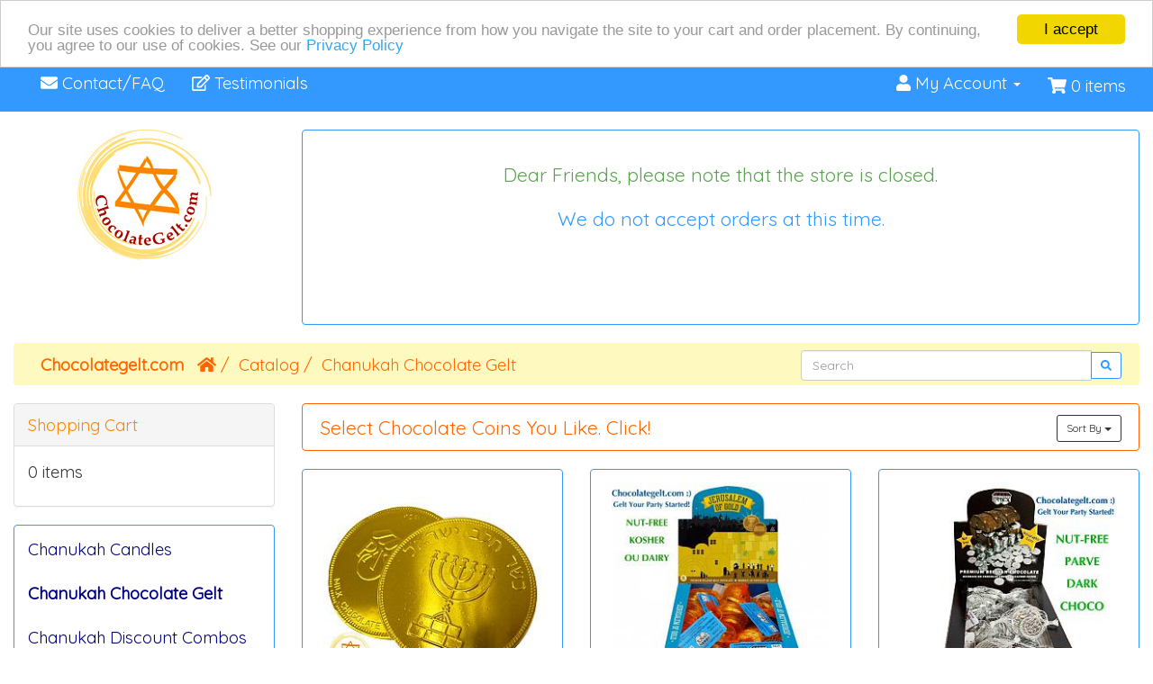

--- FILE ---
content_type: text/html; charset=UTF-8
request_url: https://www.chocolategelt.com/catalog/chanukah-chocolate-gelt-c-23.html
body_size: 11021
content:
<!DOCTYPE html>
<html >
<head>
<meta charset="utf-8">
<meta http-equiv="X-UA-Compatible" content="IE=edge">
<meta name="viewport" content="width=device-width, initial-scale=1, shrink-to-fit=no">
<title>Chanukah Chocolate Gelt • Chocolategelt.com</title>
<base href="https://www.chocolategelt.com/catalog/">

<link href="ext/bootstrap/css/bootstrap.min.css" rel="stylesheet">
<!-- font awesome -->
<script defer src="https://use.fontawesome.com/releases/v5.1.0/js/all.js"></script>
<link rel="stylesheet" href="https://use.fontawesome.com/releases/v5.3.1/css/all.css" integrity="sha384-mzrmE5qonljUremFsqc01SB46JvROS7bZs3IO2EmfFsd15uHvIt+Y8vEf7N7fWAU" crossorigin="anonymous">
<link href="custom.css" rel="stylesheet">
<link href="user.css" rel="stylesheet">

<link rel="preconnect" href="https://fonts.googleapis.com"> 
<link rel="preconnect" href="https://fonts.gstatic.com" crossorigin> 
<link href="https://fonts.googleapis.com/css2?family=Nunito:wght@200&family=Quicksand&display=swap" rel="stylesheet">

<!--[if lt IE 9]>
   <script src="ext/js/html5shiv.js"></script>
   <script src="ext/js/respond.min.js"></script>
   <script src="ext/js/excanvas.min.js"></script>
<![endif]-->
 
<script src="ext/jquery/jquery-3.1.1.min.js"></script>

<!-- Google tag (gtag.js) -->
<script async src="https://www.googletagmanager.com/gtag/js?id=G-E3KBNP3XJ8"></script>
<script>
  window.dataLayer = window.dataLayer || [];
  function gtag(){dataLayer.push(arguments);}
  gtag('js', new Date());

  gtag('config', 'G-E3KBNP3XJ8');
  gtag('config', 'AW-11564484840');
</script>


<meta name="description" content="Chocolategelt.com offers the biggest selection of kosher chocolate coins online.  Great fot Chanukah parties, educational programs etc. Retail, bulk and wholesale." />

<link rel="canonical" href="https://www.chocolategelt.com/catalog/chanukah-chocolate-gelt-c-23.html?view=all" />

<script>window.cookieconsent_options = {"message":"Our site uses cookies to deliver a better shopping experience from how you navigate the site to your cart and order placement. By continuing, you agree to our use of cookies. See our", "dismiss":"I accept", "learnMore":"Privacy Policy", "link":"https://www.chocolategelt.com/catalog/privacy.php", "theme":"https://www.chocolategelt.com/catalog/ext/cookieconsent2/light-top.css"};</script>
<script src="https://www.chocolategelt.com/catalog/ext/cookieconsent2/cookieconsent.min.js"></script>

<script>
  var _gaq = _gaq || [];
  _gaq.push(['_setAccount', 'UA-737608-1']);
  _gaq.push(['_trackPageview']);
  (function() {
    var ga = document.createElement('script'); ga.type = 'text/javascript'; ga.async = true;
    ga.src = ('https:' == document.location.protocol ? 'https://ssl' : 'http://www') + '.google-analytics.com/ga.js';
    var s = document.getElementsByTagName('script')[0]; s.parentNode.insertBefore(ga, s);
  })();
</script>
</head>
<body>

  <nav class="navbar navbar-inverse navbar-no-corners cm-navbar" role="navigation">
  <div class="container-fluid">
    <div class="navbar-header">
<button type="button" class="navbar-toggle" data-toggle="collapse" data-target="#bs-navbar-collapse-core-nav">
  <span class="sr-only">Toggle Navigation</span>  <span class="icon-bar"></span><span class="icon-bar"></span><span class="icon-bar"></span></button></div>
      
    <div class="collapse navbar-collapse" id="bs-navbar-collapse-core-nav">
      <ul class="nav navbar-nav">
<li><a href="https://www.chocolategelt.com/catalog/contact_us.php"><i class="fas fa-envelope"></i><span class="hidden-sm"> Contact/FAQ</span></a></li>
<li><a href="https://www.chocolategelt.com/catalog/testimonials.php"><i class="far fa-edit"></i><span class="hidden-sm"> Testimonials</span></a></li></ul>
<ul class="nav navbar-nav navbar-right">
<li class="dropdown"> 
  <a class="dropdown-toggle" data-toggle="dropdown" href="#"><i class="fa fa-user"></i><span class="hidden-sm"> My Account</span> <span class="caret"></span></a>
  <ul class="dropdown-menu">
    <li><a href="https://www.chocolategelt.com/catalog/login.php"><i class="fas fa-sign-in-alt"></i> Log In</a></li><li><a href="https://www.chocolategelt.com/catalog/create_account.php"><i class="fas fa-pencil-alt"></i> Register</a></li>    <li class="divider"></li>
    <li><a href="https://www.chocolategelt.com/catalog/account.php">My Account</a></li>
    <li><a href="https://www.chocolategelt.com/catalog/account_history.php">My Orders</a></li>
    <li><a href="https://www.chocolategelt.com/catalog/address_book.php">My Address Book</a></li>
    <li><a href="https://www.chocolategelt.com/catalog/account_password.php">My Password</a></li>
  </ul>
</li>
<li><p class="navbar-text"><i class="fa fa-shopping-cart"></i> 0 items</p></li></ul>
    </div>
  </div>
</nav>
  
  <div id="bodyWrapper" class="container-fluid">
    <div class="row">

      
<div class="modular-header">
  <noscript>
  <div class="col-sm-12 cm-header-noscript">
    <style>.cm-header-noscript { border: 1px solid #ddd; border-width: 0 0 1px; background: #ffff90; font: 14px verdana; line-height: 2; text-align: center; color: #2f2f2f; } .cm-header-noscript .cm-header-noscript-inner { margin: 0 auto; padding: 5px; } .no-script p { margin: 0; }</style>
    <div class="cm-header-noscript-inner">
      <p><strong>JavaScript seems to be disabled in your browser.</strong></p><p>You must have JavaScript enabled in your browser to utilize the functionality of this website. <a href="http://www.enable-javascript.com/" target="_blank" rel="nofollow">Click here for instructions on enabling javascript in your browser</a>.    </div>
  </div>
</noscript>
<div id="storeLogo" class="col-sm-3 cm-header-logo storeLogo">
  <a href="https://www.chocolategelt.com/catalog/index.php"><img src="images/logo.jpg" alt="ChocolateGelt.com" title="ChocolateGelt.com" width="150" height="151" class="img-responsive center-block" /></a></div>

<div class="col-sm-12 text-center cm-header-message-mobile cm-header-mobile-message visible-xs">
	<div class="panel panel-info">
		<div class="panel-body"><h3 class="text-success"> Dear Friends, please note that the store is closed. </h3><h3 class="text-info"> We do not accept orders at this time.</h3></div>  </div>
</div>                                                              

<div class="col-sm-9 text-center cm-header-message cm-header-home-message hidden-xs">
	<div class="panel panel-warning">
		<div class="panel-body"><h3 class="text-success"> Dear Friends, please note that the store is closed. </h3><h3 class="text-info"> We do not accept orders at this time.</h3></div>  </div>
</div>                                                              

<div class="col-sm-12 cm-header-breadcrumb breadcrumbs">
  <ol itemscope itemtype="http://schema.org/BreadcrumbList" class="breadcrumb">

  <a href="https://www.chocolategelt.com" class="breadcrumb active"><strong>Chocolategelt.com</strong></a><li><a href="https://www.chocolategelt.com"><i class="fas fa-home"></i><span class="sr-only"> Home</span></a></li><li><a href="https://www.chocolategelt.com/catalog/index.php">Catalog</a></li><li><a href="https://www.chocolategelt.com/catalog/chanukah-chocolate-gelt-c-23.html">Chanukah Chocolate Gelt</a></li><span class="breadcrumb-menus"><li class="pull-right  visible-md visible-lg" style="padding: 0 5px; width: 30%;"><form name="quick_find" action="https://www.chocolategelt.com/catalog/advanced_search_result.php" method="get" class="form-horizontal">  <div class="input-group"><input type="search" name="keywords" required placeholder="Search" class="form-control input-md" /><span class="input-group-btn"><button type="submit" class="btn btn-info btn-sm"><i class="fa fa-search"></i></button></span>  </div></form></li></span>  
  </ol>

</div>

<div class="col-sm-12 search searchbox-margin visible-xs visible-sm">
  <div class="searchbox-margin"><form name="quick_find" action="https://www.chocolategelt.com/catalog/advanced_search_result.php" method="get" class="form-horizontal">  <div class="input-group"><input type="search" name="keywords" required placeholder="Search" class="form-control" /><span class="input-group-btn"><button type="submit" class="btn btn-info"><i class="fa fa-search"></i></button></span>  </div></form></div></div>


<link href="https://use.fontawesome.com/releases/v5.1.0/css/all.css" rel="stylesheet">
<link rel="stylesheet" type="text/css" href="ext/menu_xs/css/component.css" />
<script src="ext/menu_xs/js/modernizr.custom.js"></script>
<script src="ext/menu_xs/js/jquery.dlmenu.js"></script>
<div id="catMenu" class="col-sm-12 tsimi-color visible-sm visible-xs">
	<div id="dl-menu" class="dl-menuwrapper" style="z-index:1000;">
		<button class="dl-trigger btn btn-block tsimi-color-button btn-md">Shop <i class="fas fa-chevron-circle-down"></i></button>
		<ul class="dl-menu">
			<li><a href="https://www.chocolategelt.com/catalog/chanukah-candles-c-54.html">Chanukah Candles</a></li><li><a href="https://www.chocolategelt.com/catalog/chanukah-chocolate-gelt-c-23.html">Chanukah Chocolate Gelt</a></li><li><a href="https://www.chocolategelt.com/catalog/chanukah-discount-combos-c-68.html">Chanukah Discount Combos</a></li><li><a href="https://www.chocolategelt.com/catalog/chanukah-dreidels-c-27.html">Chanukah Dreidels</a></li><li><a href="https://www.chocolategelt.com/catalog/chanukah-dreidels-bulk-c-63.html">Chanukah Dreidels Bulk</a></li><li><a href="https://www.chocolategelt.com/catalog/chanukah-gelt-bulk-c-51.html">Chanukah Gelt Bulk</a></li><li><a href="https://www.chocolategelt.com/catalog/chanukah-gelt-free-c-77.html">Chanukah Gelt Nut-Free</a></li><li><a href="https://www.chocolategelt.com/catalog/chanukah-party-favors-c-49.html">Chanukah Party Favors</a></li><li><a href="https://www.chocolategelt.com/catalog/dark-chocolate-gelt-c-83.html">Dark Chocolate Gelt</a></li><li><a href="https://www.chocolategelt.com/catalog/mini-chocolate-coins-bulk-c-82.html">Mini Chocolate Coins in Bulk</a></li><li><a href="https://www.chocolategelt.com/catalog/rosh-hashana-c-80.html">ROSH HASHANA</a></li><li><a href="#">PURIM SUPPLIES</a><ul class="dl-submenu"><li><a href="https://www.chocolategelt.com/catalog/purim-supplies-c-72.html"><strong><span class="fa fa-list fa-lg"></span>&nbsp;PURIM SUPPLIES</span></strong></a></li><li><a href="https://www.chocolategelt.com/catalog/purim-supplies-hamentashen-c-72_39.html">&nbsp;&nbsp;Hamentashen</a></li><li><a href="https://www.chocolategelt.com/catalog/purim-supplies-kosher-israeli-candy-c-72_53.html">&nbsp;&nbsp;Kosher Israeli Candy</a></li><li><a href="https://www.chocolategelt.com/catalog/purim-supplies-purim-boxes-bags-c-72_35.html">&nbsp;&nbsp;Purim Boxes & Bags</a></li><li><a href="https://www.chocolategelt.com/catalog/purim-supplies-purim-graggers-c-72_33.html">&nbsp;&nbsp;Purim Graggers</a></li><li><a href="https://www.chocolategelt.com/catalog/purim-supplies-purim-masks-c-72_37.html">&nbsp;&nbsp;Purim Masks</a></li><li><a href="https://www.chocolategelt.com/catalog/purim-supplies-mishloach-manot-supplies-c-72_41.html">&nbsp;&nbsp;Mishloach Manot Supplies</a></li><li><a href="https://www.chocolategelt.com/catalog/purim-supplies-purim-party-supplies-favors-c-72_34.html">&nbsp;&nbsp;Purim Party Supplies & Favors</a></li><li><a href="https://www.chocolategelt.com/catalog/purim-supplies-shalach-manot-purim-gifts-c-72_38.html">&nbsp;&nbsp;Shalach Manot Purim Gifts</a></li><li><a href="https://www.chocolategelt.com/catalog/purim-supplies-mishloach-manot-bulk-cases-c-72_75.html">&nbsp;&nbsp;Mishloach Manot in Bulk Cases</a></li></ul></li><li><a href="#">CHANUKAH SUPPLIES</a><ul class="dl-submenu"><li><a href="https://www.chocolategelt.com/catalog/chanukah-supplies-c-76.html"><strong><span class="fa fa-list fa-lg"></span>&nbsp;CHANUKAH SUPPLIES</span></strong></a></li><li><a href="https://www.chocolategelt.com/catalog/chanukah-supplies-chanukah-gift-boxes-bags-c-76_69.html">&nbsp;&nbsp;Chanukah Gift Boxes & Bags</a></li><li><a href="https://www.chocolategelt.com/catalog/chanukah-supplies-chanukah-gift-tags-c-76_50.html">&nbsp;&nbsp;Chanukah Gift Tags</a></li><li><a href="https://www.chocolategelt.com/catalog/chanukah-supplies-chanukah-gifts-c-76_29.html">&nbsp;&nbsp;Chanukah Gifts</a></li><li><a href="https://www.chocolategelt.com/catalog/chanukah-supplies-chanukah-kids-c-76_60.html">&nbsp;&nbsp;Chanukah Kids</a></li><li><a href="https://www.chocolategelt.com/catalog/chanukah-supplies-chanukah-menorahs-c-76_66.html">&nbsp;&nbsp;Chanukah Menorahs</a></li><li><a href="https://www.chocolategelt.com/catalog/chanukah-supplies-chocolate-gelt-wholesale-c-76_59.html">&nbsp;&nbsp;Chocolate Gelt Wholesale</a></li></ul></li><li><a href="#">PASSOVER SUPPLIES</a><ul class="dl-submenu"><li><a href="https://www.chocolategelt.com/catalog/passover-supplies-c-73.html"><strong><span class="fa fa-list fa-lg"></span>&nbsp;PASSOVER SUPPLIES</span></strong></a></li><li><a href="https://www.chocolategelt.com/catalog/passover-supplies-kosher-passover-c-73_46.html">&nbsp;&nbsp;Kosher for Passover</a></li><li><a href="https://www.chocolategelt.com/catalog/passover-supplies-passover-seder-plates-c-73_45.html">&nbsp;&nbsp;Passover Seder Plates</a></li></ul></li><li><a href="https://www.chocolategelt.com/catalog/holiday-centerpieces-c-67.html">Holiday Centerpieces</a></li><li><a href="https://www.chocolategelt.com/catalog/chocolate-novelties-c-61.html">Chocolate Novelties</a></li><li><a href="https://www.chocolategelt.com/catalog/discount-bargains-c-31.html">Discount Bargains</a></li><li><a href="https://www.chocolategelt.com/catalog/made-israel-c-44.html">Made in Israel</a></li>		</ul>
	</div><!-- /dl-menuwrapper -->
<div class="clearfix"></div>
<br />
</div>
<script>
	$(function() {
		$( '#dl-menu' ).dlmenu();
	});
</script>
  <div class="clearfix"></div>
</div>

<div class="body-sans-header clearfix">


      <div id="bodyContent" class="col-md-9 col-md-push-3">

<div class="contentContainer">
  <div class="row">
    <div class="col-sm-12 cm-ip-product-listing">


  <div class="contentText">

    <div class="well well-s categories-heading-well">
      <div class="btn-group btn-group-sm pull-right">
        <button type="button" class="btn btn-default dropdown-toggle" data-toggle="dropdown">
          Sort By <span class="caret"></span>
        </button>

        <ul class="dropdown-menu text-left">
                  <li><a href="https://www.chocolategelt.com/catalog/chanukah-chocolate-gelt-c-23.html?sort=1a" title="Sort products ascendingly by Product Name" class="productListing-heading">Product Name</a></li>        <li><a href="https://www.chocolategelt.com/catalog/chanukah-chocolate-gelt-c-23.html?sort=2a" title="Sort products ascendingly by Price" class="productListing-heading">Price</a></li>        </ul>
      </div>

    <h2 class="h3 text-warning">Select Chocolate Coins You Like. Click!</h2>    <div class="clearfix"></div>
  </div>

  <div id="products" class="row list-group" itemscope itemtype="http://schema.org/ItemList">  <meta itemprop="numberOfItems" content="36" /><div class="item grid-group-item col-lg-4 col-md-6" itemprop="itemListElement" itemscope="" itemtype="http://schema.org/Product">  <div class="productHolder equal-height is-product" data-is-special="0" data-product-price="1.99" data-product-manufacturer="14">    <a href="https://www.chocolategelt.com/catalog/large-chocolate-coin-milk-free-kosher-p-1282.html"><img width="250" height="250" src="images/thumbs/250_250/gelt-nut-free-milk-large-co.jpg" title="Large Chocolate Coin MILK Nut-Free Kosher" alt="Large Chocolate Coin MILK Nut-Free Kosher" class=" img-responsive thumbnail group list-group-image" itemprop="image" /></a>    <div class="caption">      <h2 class="h3 group inner list-group-item-heading">    <a itemprop="url" href="https://www.chocolategelt.com/catalog/large-chocolate-coin-milk-free-kosher-p-1282.html"><span itemprop="name">Large Chocolate Coin MILK Nut-Free Kosher</span> (SKU#: 1282)</a>      </h2>      <p class="group inner list-group-item-text" itemprop="description">3 inch in diameter. Gold Milk Chocolate Coin.  Kosher Cholov Yisroel.   <br><br>
We can customize large chocolate coins&hellip;</p><div class="clearfix"></div>      <div class="row">      <div class="col-xs-6" itemprop="offers" itemscope itemtype="http://schema.org/Offer"><meta itemprop="priceCurrency" content="USD" /><div class="btn-group" role="group"><button type="button" class="btn btn-default disabled" style="padding-left:0px;"><span itemprop="price" content="1.75">$1.75 - $1.99</span></button></div></div>       <div class="col-xs-6 text-right"><a id="btn1" href="https://www.chocolategelt.com/catalog/chanukah-chocolate-gelt-c-23.html?products_id=1282&amp;action=buy_now&amp;sort=products_sort_order" data-has-attributes="0" data-in-stock="0" data-product-id="1282" class="btn btn-success btn-product-listing btn-buy"> <span class="fa fa-shopping-cart"></span> Gelt It Now</a>       </div>      </div>    </div>  </div></div><div class="item grid-group-item col-lg-4 col-md-6" itemprop="itemListElement" itemscope="" itemtype="http://schema.org/Product">  <div class="productHolder equal-height is-product" data-is-special="0" data-product-price="18.99" data-product-manufacturer="0">    <a href="https://www.chocolategelt.com/catalog/free-milk-chocolate-coins-chanukah-gelt-dairy-p-57.html"><img width="250" height="250" src="images/thumbs/250_250/chocolate-coins-nut-free-jog-milk-chocolategelt.jpg" title="Nut-free MILK chocolate coins Chanukah Gelt Box: OU Dairy" alt="Nut-free MILK chocolate coins Chanukah Gelt Box: OU Dairy" class=" img-responsive thumbnail group list-group-image" itemprop="image" /></a>    <div class="caption">      <h2 class="h3 group inner list-group-item-heading">    <a itemprop="url" href="https://www.chocolategelt.com/catalog/free-milk-chocolate-coins-chanukah-gelt-dairy-p-57.html"><span itemprop="name">Nut-free MILK chocolate coins Chanukah Gelt Box: OU Dairy</span> (SKU#: 57)</a>      </h2>      <p class="group inner list-group-item-text" itemprop="description">Made in Holland. Absolutely Delicious! 120 milk chocolate coins per box packaged in 24 mesh bags. For everyone from children&hellip;</p><div class="clearfix"></div>      <div class="row">      <div class="col-xs-6" itemprop="offers" itemscope itemtype="http://schema.org/Offer"><meta itemprop="priceCurrency" content="USD" /><div class="btn-group" role="group"><button type="button" class="btn btn-default disabled" style="padding-left:0px;"><span itemprop="price" content="17.99">$17.99 - $18.99</span></button></div></div>       <div class="col-xs-6 text-right"><a id="btn2" href="https://www.chocolategelt.com/catalog/chanukah-chocolate-gelt-c-23.html?products_id=57&amp;action=buy_now&amp;sort=products_sort_order" data-has-attributes="0" data-in-stock="0" data-product-id="57" class="btn btn-success btn-product-listing btn-buy"> <span class="fa fa-shopping-cart"></span> Gelt It Now</a>       </div>      </div>    </div>  </div></div><div class="item grid-group-item col-lg-4 col-md-6" itemprop="itemListElement" itemscope="" itemtype="http://schema.org/Product">  <div class="productHolder equal-height is-product" data-is-special="0" data-product-price="18.99" data-product-manufacturer="0">    <a href="https://www.chocolategelt.com/catalog/parve-free-chocolate-coins-silver-color-dairy-free-p-1347.html"><img width="250" height="250" src="images/thumbs/250_250/nut-free-gelt-silver-coins-parve-chocolategelt.jpg" title="Parve Nut-Free Chocolate Coins Box Silver Color (Dairy-Free)" alt="Parve Nut-Free Chocolate Coins Box Silver Color (Dairy-Free)" class=" img-responsive thumbnail group list-group-image" itemprop="image" /></a>    <div class="caption">      <h2 class="h3 group inner list-group-item-heading">    <a itemprop="url" href="https://www.chocolategelt.com/catalog/parve-free-chocolate-coins-silver-color-dairy-free-p-1347.html"><span itemprop="name">Parve Nut-Free Chocolate Coins Box Silver Color (Dairy-Free)</span> (SKU#: 1347)</a>      </h2>      <p class="group inner list-group-item-text" itemprop="description">24 bags of silver chocolate coins.  5 coins in each mesh bag. Delicious dark bittersweet chocolate. Beautiful silver shiny&hellip;</p><div class="clearfix"></div>      <div class="row">      <div class="col-xs-6" itemprop="offers" itemscope itemtype="http://schema.org/Offer"><meta itemprop="priceCurrency" content="USD" /><div class="btn-group" role="group"><button type="button" class="btn btn-default disabled" style="padding-left:0px;"><span itemprop="price" content="17.99">$17.99 - $18.99</span></button></div></div>       <div class="col-xs-6 text-right"><a id="btn3" href="https://www.chocolategelt.com/catalog/chanukah-chocolate-gelt-c-23.html?products_id=1347&amp;action=buy_now&amp;sort=products_sort_order" data-has-attributes="0" data-in-stock="0" data-product-id="1347" class="btn btn-success btn-product-listing btn-buy"> <span class="fa fa-shopping-cart"></span> Gelt It Now</a>       </div>      </div>    </div>  </div></div><div class="item grid-group-item col-lg-4 col-md-6" itemprop="itemListElement" itemscope="" itemtype="http://schema.org/Product">  <div class="productHolder equal-height is-product" data-is-special="0" data-product-price="89.20" data-product-manufacturer="0">    <a href="https://www.chocolategelt.com/catalog/large-chocolate-coin-milk-free-kosher-discount-case-p-1393.html"><img width="250" height="250" src="images/thumbs/250_250/gelt-nut-free-milk-large-co.jpg" title="Large Chocolate Coin MILK Nut-Free Kosher (Discount Case of 48)" alt="Large Chocolate Coin MILK Nut-Free Kosher (Discount Case of 48)" class=" img-responsive thumbnail group list-group-image" itemprop="image" /></a>    <div class="caption">      <h2 class="h3 group inner list-group-item-heading">    <a itemprop="url" href="https://www.chocolategelt.com/catalog/large-chocolate-coin-milk-free-kosher-discount-case-p-1393.html"><span itemprop="name">Large Chocolate Coin MILK Nut-Free Kosher (Discount Case of 48)</span> (SKU#: 1393)</a>      </h2>      <p class="group inner list-group-item-text" itemprop="description">Discount case of 48 Large Gold Chocolate Gelt Medallions.<br><br>
3 inch in diameter. Gold Milk Chocolate Coin. Kosher Cholov Yisroel. 

We&hellip;</p><div class="clearfix"></div>      <div class="row">      <div class="col-xs-6" itemprop="offers" itemscope itemtype="http://schema.org/Offer"><meta itemprop="priceCurrency" content="USD" /><div class="btn-group" role="group"><button type="button" class="btn btn-default disabled" style="padding-left:0px;"><span itemprop="price" content="85.00">$85.00 - $89.20</span></button></div></div>       <div class="col-xs-6 text-right"><a id="btn4" href="https://www.chocolategelt.com/catalog/chanukah-chocolate-gelt-c-23.html?products_id=1393&amp;action=buy_now&amp;sort=products_sort_order" data-has-attributes="0" data-in-stock="0" data-product-id="1393" class="btn btn-success btn-product-listing btn-buy"> <span class="fa fa-shopping-cart"></span> Gelt It Now</a>       </div>      </div>    </div>  </div></div><div class="item grid-group-item col-lg-4 col-md-6" itemprop="itemListElement" itemscope="" itemtype="http://schema.org/Product">  <div class="productHolder equal-height is-product" data-is-special="0" data-product-price="85.00" data-product-manufacturer="0">    <a href="https://www.chocolategelt.com/catalog/chocolate-coins-discount-assortment-gelt-mesh-bags-p-47.html"><img width="250" height="250" src="images/thumbs/250_250/chocolate-coins-100-mesh-bags-discount-pack.jpg" title="Chocolate Coins Discount Assortment of Gelt - 100 Mesh Bags" alt="Chocolate Coins Discount Assortment of Gelt - 100 Mesh Bags" class=" img-responsive thumbnail group list-group-image" itemprop="image" /></a>    <div class="caption">      <h2 class="h3 group inner list-group-item-heading">    <a itemprop="url" href="https://www.chocolategelt.com/catalog/chocolate-coins-discount-assortment-gelt-mesh-bags-p-47.html"><span itemprop="name">Chocolate Coins Discount Assortment of Gelt - 100 Mesh Bags</span> (SKU#: 47)</a>      </h2>      <p class="group inner list-group-item-text" itemprop="description">Hanukkah 2023!! <br><br>


Bulk 100 dairy, parve or mixed mesh bags of chocolate gelt below retail price.   Compare to&hellip;</p><div class="clearfix"></div>      <div class="row">      <div class="col-xs-6" itemprop="offers" itemscope itemtype="http://schema.org/Offer"><meta itemprop="priceCurrency" content="USD" /><div class="btn-group" role="group"><button type="button" class="btn btn-default disabled" style="padding-left:0px;"><span itemprop="price" content="75.00">$75.00 - $85.00</span></button></div></div>       <div class="col-xs-6 text-right"><a id="btn5" href="https://www.chocolategelt.com/catalog/chanukah-chocolate-gelt-c-23.html?products_id=47&amp;action=buy_now&amp;sort=products_sort_order" data-has-attributes="1" data-in-stock="-54" data-product-id="47" class="btn btn-success btn-product-listing btn-buy"> <span class="fa fa-shopping-cart"></span> Gelt It Now</a>       </div>      </div>    </div>  </div></div><div class="item grid-group-item col-lg-4 col-md-6" itemprop="itemListElement" itemscope="" itemtype="http://schema.org/Product">  <div class="productHolder equal-height is-product" data-is-special="0" data-product-price="22.99" data-product-manufacturer="0">    <a href="https://www.chocolategelt.com/catalog/cholov-yisroel-free-milk-chocolate-gold-coins-kosher-dairy-p-1348.html"><img width="250" height="250" src="images/thumbs/250_250/nut_free_gelt_cholov_yisroel_chocolategelt_IPTR8903.jpg" title="Cholov Yisroel Nut-Free Milk Chocolate Gold Coins in Box Kosher Dairy" alt="Cholov Yisroel Nut-Free Milk Chocolate Gold Coins in Box Kosher Dairy" class=" img-responsive thumbnail group list-group-image" itemprop="image" /></a>    <div class="caption">      <h2 class="h3 group inner list-group-item-heading">    <a itemprop="url" href="https://www.chocolategelt.com/catalog/cholov-yisroel-free-milk-chocolate-gold-coins-kosher-dairy-p-1348.html"><span itemprop="name">Cholov Yisroel Nut-Free Milk Chocolate Gold Coins in Box Kosher Dairy</span> (SKU#: 1348)</a>      </h2>      <p class="group inner list-group-item-text" itemprop="description">24 mesh bags per box, 5 gold coins in each bag.  <br><br>These chocolate coins are Kosher Dairy Cholov&hellip;</p><div class="clearfix"></div>      <div class="row">      <div class="col-xs-6" itemprop="offers" itemscope itemtype="http://schema.org/Offer"><meta itemprop="priceCurrency" content="USD" /><div class="btn-group" role="group"><button type="button" class="btn btn-default disabled" style="padding-left:0px;"><span itemprop="price" content="21.99">$21.99 - $22.99</span></button></div></div>       <div class="col-xs-6 text-right"><a id="btn6" href="https://www.chocolategelt.com/catalog/chanukah-chocolate-gelt-c-23.html?products_id=1348&amp;action=buy_now&amp;sort=products_sort_order" data-has-attributes="0" data-in-stock="-81" data-product-id="1348" class="btn btn-success btn-product-listing btn-buy"> <span class="fa fa-shopping-cart"></span> Gelt It Now</a>       </div>      </div>    </div>  </div></div><div class="item grid-group-item col-lg-4 col-md-6" itemprop="itemListElement" itemscope="" itemtype="http://schema.org/Product">  <div class="productHolder equal-height is-product" data-is-special="0" data-product-price="89.00" data-product-manufacturer="0">    <a href="https://www.chocolategelt.com/catalog/chocolate-medal-large-silver-coins-free-parve-discount-case-p-1392.html"><img width="250" height="250" src="images/thumbs/250_250/gelt-large-coins.jpg" title="Chocolate Medal - Large Silver Coins - Nut-Free Parve (Discount Case of 48)" alt="Chocolate Medal - Large Silver Coins - Nut-Free Parve (Discount Case of 48)" class=" img-responsive thumbnail group list-group-image" itemprop="image" /></a>    <div class="caption">      <h2 class="h3 group inner list-group-item-heading">    <a itemprop="url" href="https://www.chocolategelt.com/catalog/chocolate-medal-large-silver-coins-free-parve-discount-case-p-1392.html"><span itemprop="name">Chocolate Medal - Large Silver Coins - Nut-Free Parve (Discount Case of 48)</span> (SKU#: 1392)</a>      </h2>      <p class="group inner list-group-item-text" itemprop="description">Discount Case of 48 large Silver chocolate gelt medallions.  <br><br>
3 inches in diameter. PLEASE NOTE: the coins are SILVER&hellip;</p><div class="clearfix"></div>      <div class="row">      <div class="col-xs-6" itemprop="offers" itemscope itemtype="http://schema.org/Offer"><meta itemprop="priceCurrency" content="USD" /><div class="btn-group" role="group"><button type="button" class="btn btn-default disabled" style="padding-left:0px;"><span itemprop="price" content="85.00">$85.00 - $89.00</span></button></div></div>       <div class="col-xs-6 text-right"><a id="btn7" href="https://www.chocolategelt.com/catalog/chanukah-chocolate-gelt-c-23.html?products_id=1392&amp;action=buy_now&amp;sort=products_sort_order" data-has-attributes="0" data-in-stock="0" data-product-id="1392" class="btn btn-success btn-product-listing btn-buy"> <span class="fa fa-shopping-cart"></span> Gelt It Now</a>       </div>      </div>    </div>  </div></div><div class="item grid-group-item col-lg-4 col-md-6" itemprop="itemListElement" itemscope="" itemtype="http://schema.org/Product">  <div class="productHolder equal-height is-product" data-is-special="0" data-product-price="3.50" data-product-manufacturer="14">    <a href="https://www.chocolategelt.com/catalog/hanukkah-gift-party-favors-2g1d-milk-chocolate-gold-coins-dreidel-p-191.html"><img width="250" height="250" src="images/thumbs/250_250/chanukah-gift-small-box-milk-chocolate-coins-chocolategelt.jpg" title="Hanukkah Gift Party Favors (2G1D) MILK Chocolate Gold Coins and a Dreidel" alt="Hanukkah Gift Party Favors (2G1D) MILK Chocolate Gold Coins and a Dreidel" class=" img-responsive thumbnail group list-group-image" itemprop="image" /></a>    <div class="caption">      <h2 class="h3 group inner list-group-item-heading">    <a itemprop="url" href="https://www.chocolategelt.com/catalog/hanukkah-gift-party-favors-2g1d-milk-chocolate-gold-coins-dreidel-p-191.html"><span itemprop="name">Hanukkah Gift Party Favors (2G1D) MILK Chocolate Gold Coins and a Dreidel</span> (SKU#: 191)</a>      </h2>      <p class="group inner list-group-item-text" itemprop="description">Mesh bag of kosher milk chocolate gelt (OU Dairy) and 1 large natural wood dreidel 3" in our beautiful Hanukkah&hellip;</p><div class="clearfix"></div>      <div class="row">      <div class="col-xs-6" itemprop="offers" itemscope itemtype="http://schema.org/Offer"><meta itemprop="priceCurrency" content="USD" /><div class="btn-group" role="group"><button type="button" class="btn btn-default disabled" style="padding-left:0px;"><span itemprop="price" content="3.29">$3.29 - $3.50</span></button></div></div>       <div class="col-xs-6 text-right"><a id="btn8" href="https://www.chocolategelt.com/catalog/chanukah-chocolate-gelt-c-23.html?products_id=191&amp;action=buy_now&amp;sort=products_sort_order" data-has-attributes="1" data-in-stock="-400" data-product-id="191" class="btn btn-success btn-product-listing btn-buy"> <span class="fa fa-shopping-cart"></span> Gelt It Now</a>       </div>      </div>    </div>  </div></div><div class="item grid-group-item col-lg-4 col-md-6" itemprop="itemListElement" itemscope="" itemtype="http://schema.org/Product">  <div class="productHolder equal-height is-product" data-is-special="0" data-product-price="18.99" data-product-manufacturer="0">    <a href="https://www.chocolategelt.com/catalog/milk-chocolate-free-chanukah-coins-kosher-p-1283.html"><img width="250" height="250" src="images/thumbs/250_250/gelt-nut-free-milk-tub.jpg" title="70 MILK Chocolate Nut-Free Chanukah Coins in Tub Kosher" alt="70 MILK Chocolate Nut-Free Chanukah Coins in Tub Kosher" class=" img-responsive thumbnail group list-group-image" itemprop="image" /></a>    <div class="caption">      <h2 class="h3 group inner list-group-item-heading">    <a itemprop="url" href="https://www.chocolategelt.com/catalog/milk-chocolate-free-chanukah-coins-kosher-p-1283.html"><span itemprop="name">70 MILK Chocolate Nut-Free Chanukah Coins in Tub Kosher</span> (SKU#: 1283)</a>      </h2>      <p class="group inner list-group-item-text" itemprop="description"><br>70 milk chocolate Chanukah coins loose in a tub. All Chocolate coins are the same size: coin diameter 1.5 inches.&hellip;</p><div class="clearfix"></div>      <div class="row">      <div class="col-xs-6" itemprop="offers" itemscope itemtype="http://schema.org/Offer"><meta itemprop="priceCurrency" content="USD" /><div class="btn-group" role="group"><button type="button" class="btn btn-default disabled" style="padding-left:0px;"><span itemprop="price" content="18.25">$18.25 - $18.99</span></button></div></div>       <div class="col-xs-6 text-right"><a id="btn9" href="https://www.chocolategelt.com/catalog/chanukah-chocolate-gelt-c-23.html?products_id=1283&amp;action=buy_now&amp;sort=products_sort_order" data-has-attributes="0" data-in-stock="0" data-product-id="1283" class="btn btn-success btn-product-listing btn-buy"> <span class="fa fa-shopping-cart"></span> Gelt It Now</a>       </div>      </div>    </div>  </div></div><div class="item grid-group-item col-lg-4 col-md-6" itemprop="itemListElement" itemscope="" itemtype="http://schema.org/Product">  <div class="productHolder equal-height is-product" data-is-special="0" data-product-price="18.99" data-product-manufacturer="0">    <a href="https://www.chocolategelt.com/catalog/parve-silver-coins-free-dairy-free-p-1339.html"><img width="250" height="250" src="images/thumbs/250_250/gelt-nut-free-tub-parve-silver.jpg" title="70 PARVE SILVER Coins in Tub (Nut Free and Dairy Free)" alt="70 PARVE SILVER Coins in Tub (Nut Free and Dairy Free)" class=" img-responsive thumbnail group list-group-image" itemprop="image" /></a>    <div class="caption">      <h2 class="h3 group inner list-group-item-heading">    <a itemprop="url" href="https://www.chocolategelt.com/catalog/parve-silver-coins-free-dairy-free-p-1339.html"><span itemprop="name">70 PARVE SILVER Coins in Tub (Nut Free and Dairy Free)</span> (SKU#: 1339)</a>      </h2>      <p class="group inner list-group-item-text" itemprop="description">70 parve silver coins.  Made in nut-free facility. Dairy-free.  Great for Chanukah decor and parties. Coin size 1.5&hellip;</p><div class="clearfix"></div>      <div class="row">      <div class="col-xs-6" itemprop="offers" itemscope itemtype="http://schema.org/Offer"><meta itemprop="priceCurrency" content="USD" /><div class="btn-group" role="group"><button type="button" class="btn btn-default disabled" style="padding-left:0px;"><span itemprop="price" content="18.25">$18.25 - $18.99</span></button></div></div>       <div class="col-xs-6 text-right"><a id="btn10" href="https://www.chocolategelt.com/catalog/chanukah-chocolate-gelt-c-23.html?products_id=1339&amp;action=buy_now&amp;sort=products_sort_order" data-has-attributes="0" data-in-stock="0" data-product-id="1339" class="btn btn-success btn-product-listing btn-buy"> <span class="fa fa-shopping-cart"></span> Gelt It Now</a>       </div>      </div>    </div>  </div></div><div class="item grid-group-item col-lg-4 col-md-6" itemprop="itemListElement" itemscope="" itemtype="http://schema.org/Product">  <div class="productHolder equal-height is-product" data-is-special="0" data-product-price="3.50" data-product-manufacturer="0">    <a href="https://www.chocolategelt.com/catalog/hanukkah-gift-party-favors-2s1d-silver-coins-dreidel-free-vegan-p-1203.html"><img width="250" height="250" src="images/thumbs/250_250/chanukah-gift-sm-parve.jpg" title="Hanukkah Gift Party Favors (2S1D) Silver Coins and a Dreidel Nut-Free Vegan" alt="Hanukkah Gift Party Favors (2S1D) Silver Coins and a Dreidel Nut-Free Vegan" class=" img-responsive thumbnail group list-group-image" itemprop="image" /></a>    <div class="caption">      <h2 class="h3 group inner list-group-item-heading">    <a itemprop="url" href="https://www.chocolategelt.com/catalog/hanukkah-gift-party-favors-2s1d-silver-coins-dreidel-free-vegan-p-1203.html"><span itemprop="name">Hanukkah Gift Party Favors (2S1D) Silver Coins and a Dreidel Nut-Free Vegan</span> (SKU#: 1203)</a>      </h2>      <p class="group inner list-group-item-text" itemprop="description">Nut-Free and Vegan. Mesh bag of bittersweet dark chocolate gelt (kosher Parve and 1 large natural wood dreidel 3" in&hellip;</p><div class="clearfix"></div>      <div class="row">      <div class="col-xs-6" itemprop="offers" itemscope itemtype="http://schema.org/Offer"><meta itemprop="priceCurrency" content="USD" /><div class="btn-group" role="group"><button type="button" class="btn btn-default disabled" style="padding-left:0px;"><span itemprop="price" content="3.29">$3.29 - $3.50</span></button></div></div>       <div class="col-xs-6 text-right"><a id="btn11" href="https://www.chocolategelt.com/catalog/chanukah-chocolate-gelt-c-23.html?products_id=1203&amp;action=buy_now&amp;sort=products_sort_order" data-has-attributes="0" data-in-stock="-217" data-product-id="1203" class="btn btn-success btn-product-listing btn-buy"> <span class="fa fa-shopping-cart"></span> Gelt It Now</a>       </div>      </div>    </div>  </div></div><div class="item grid-group-item col-lg-4 col-md-6" itemprop="itemListElement" itemscope="" itemtype="http://schema.org/Product">  <div class="productHolder equal-height is-product" data-is-special="0" data-product-price="2.75" data-product-manufacturer="14">    <a href="https://www.chocolategelt.com/catalog/chocolate-coins-dreidel-parve-blue-chanukah-favors-p-239.html"><img width="250" height="250" src="images/thumbs/250_250/chanukah-favor-gelt-dreidel-p239.jpg" title="Chocolate Coins &amp; Dreidel (Parve) - Blue Chanukah Favors" alt="Chocolate Coins &amp; Dreidel (Parve) - Blue Chanukah Favors" class=" img-responsive thumbnail group list-group-image" itemprop="image" /></a>    <div class="caption">      <h2 class="h3 group inner list-group-item-heading">    <a itemprop="url" href="https://www.chocolategelt.com/catalog/chocolate-coins-dreidel-parve-blue-chanukah-favors-p-239.html"><span itemprop="name">Chocolate Coins & Dreidel (Parve) - Blue Chanukah Favors</span> (SKU#: 239)</a>      </h2>      <p class="group inner list-group-item-text" itemprop="description">5 delicious kosher Parve bittersweet silver chocolate coins plus 1 silver dreidel inside our elegant dark blue organza bag. Pouch&hellip;</p><div class="clearfix"></div>      <div class="row">      <div class="col-xs-6" itemprop="offers" itemscope itemtype="http://schema.org/Offer"><meta itemprop="priceCurrency" content="USD" /><div class="btn-group" role="group"><button type="button" class="btn btn-default disabled" style="padding-left:0px;"><span itemprop="price" content="2.40">$2.40 - $2.75</span></button></div></div>       <div class="col-xs-6 text-right"><a id="btn12" href="https://www.chocolategelt.com/catalog/chanukah-chocolate-gelt-c-23.html?products_id=239&amp;action=buy_now&amp;sort=products_sort_order" data-has-attributes="0" data-in-stock="0" data-product-id="239" class="btn btn-success btn-product-listing btn-buy"> <span class="fa fa-shopping-cart"></span> Gelt It Now</a>       </div>      </div>    </div>  </div></div><div class="item grid-group-item col-lg-4 col-md-6" itemprop="itemListElement" itemscope="" itemtype="http://schema.org/Product">  <div class="productHolder equal-height is-product" data-is-special="0" data-product-price="2.75" data-product-manufacturer="0">    <a href="https://www.chocolategelt.com/catalog/chocolate-coins-dreidel-parve-ocean-chanukah-favors-p-240.html"><img width="250" height="250" src="images/thumbs/250_250/chanukah-favor-gelt-dreidel-p240.jpg" title="Chocolate Coins &amp; Dreidel (Parve) - Ocean Chanukah Favors" alt="Chocolate Coins &amp; Dreidel (Parve) - Ocean Chanukah Favors" class=" img-responsive thumbnail group list-group-image" itemprop="image" /></a>    <div class="caption">      <h2 class="h3 group inner list-group-item-heading">    <a itemprop="url" href="https://www.chocolategelt.com/catalog/chocolate-coins-dreidel-parve-ocean-chanukah-favors-p-240.html"><span itemprop="name">Chocolate Coins & Dreidel (Parve) - Ocean Chanukah Favors</span> (SKU#: 240)</a>      </h2>      <p class="group inner list-group-item-text" itemprop="description">POUCH SIZE: 3 x 4 inches. The gelt is now also Nut-Free!<br>
4 delicious kosher Parve bittersweet silver chocolate coins plus&hellip;</p><div class="clearfix"></div>      <div class="row">      <div class="col-xs-6" itemprop="offers" itemscope itemtype="http://schema.org/Offer"><meta itemprop="priceCurrency" content="USD" /><div class="btn-group" role="group"><button type="button" class="btn btn-default disabled" style="padding-left:0px;"><span itemprop="price" content="2.40">$2.40 - $2.75</span></button></div></div>       <div class="col-xs-6 text-right"><a id="btn13" href="https://www.chocolategelt.com/catalog/chanukah-chocolate-gelt-c-23.html?products_id=240&amp;action=buy_now&amp;sort=products_sort_order" data-has-attributes="0" data-in-stock="0" data-product-id="240" class="btn btn-success btn-product-listing btn-buy"> <span class="fa fa-shopping-cart"></span> Gelt It Now</a>       </div>      </div>    </div>  </div></div><div class="item grid-group-item col-lg-4 col-md-6" itemprop="itemListElement" itemscope="" itemtype="http://schema.org/Product">  <div class="productHolder equal-height is-product" data-is-special="0" data-product-price="2.75" data-product-manufacturer="0">    <a href="https://www.chocolategelt.com/catalog/chocolate-coins-dreidel-organza-hanukkah-party-favor-p-127.html"><img width="250" height="250" src="images/thumbs/250_250/chanukah-favor-gold1.jpg" title="Chocolate Coins &amp; Dreidel in Organza Bag - Hanukkah Party Favor" alt="Chocolate Coins &amp; Dreidel in Organza Bag - Hanukkah Party Favor" class=" img-responsive thumbnail group list-group-image" itemprop="image" /></a>    <div class="caption">      <h2 class="h3 group inner list-group-item-heading">    <a itemprop="url" href="https://www.chocolategelt.com/catalog/chocolate-coins-dreidel-organza-hanukkah-party-favor-p-127.html"><span itemprop="name">Chocolate Coins & Dreidel in Organza Bag - Hanukkah Party Favor</span> (SKU#: 127)</a>      </h2>      <p class="group inner list-group-item-text" itemprop="description">Chocolate Coins in Organza Bag - Hanukkah Party Favor. Kosher Dairy gold chocolate coins in gold organza bag.  4&hellip;</p><div class="clearfix"></div>      <div class="row">      <div class="col-xs-6" itemprop="offers" itemscope itemtype="http://schema.org/Offer"><meta itemprop="priceCurrency" content="USD" /><div class="btn-group" role="group"><button type="button" class="btn btn-default disabled" style="padding-left:0px;"><span itemprop="price" content="2.40">$2.40 - $2.75</span></button></div></div>       <div class="col-xs-6 text-right"><a id="btn14" href="https://www.chocolategelt.com/catalog/chanukah-chocolate-gelt-c-23.html?products_id=127&amp;action=buy_now&amp;sort=products_sort_order" data-has-attributes="0" data-in-stock="-71" data-product-id="127" class="btn btn-success btn-product-listing btn-buy"> <span class="fa fa-shopping-cart"></span> Gelt It Now</a>       </div>      </div>    </div>  </div></div><div class="item grid-group-item col-lg-4 col-md-6" itemprop="itemListElement" itemscope="" itemtype="http://schema.org/Product">  <div class="productHolder equal-height is-product" data-is-special="0" data-product-price="2.75" data-product-manufacturer="0">    <a href="https://www.chocolategelt.com/catalog/chocolate-coins-wood-dreidel-organza-p-200.html"><img width="250" height="250" src="images/thumbs/250_250/chanukah-organza-gold-wd.jpg" title="Chocolate Coins and WOOD Dreidel in Organza Bag" alt="Chocolate Coins and WOOD Dreidel in Organza Bag" class=" img-responsive thumbnail group list-group-image" itemprop="image" /></a>    <div class="caption">      <h2 class="h3 group inner list-group-item-heading">    <a itemprop="url" href="https://www.chocolategelt.com/catalog/chocolate-coins-wood-dreidel-organza-p-200.html"><span itemprop="name">Chocolate Coins and WOOD Dreidel in Organza Bag</span> (SKU#: 200)</a>      </h2>      <p class="group inner list-group-item-text" itemprop="description">4 delicious chocolate coins that look like Israeli Shekels and a natural wood dreidel in gold organza bag.  Instructions&hellip;</p><div class="clearfix"></div>      <div class="row">      <div class="col-xs-6" itemprop="offers" itemscope itemtype="http://schema.org/Offer"><meta itemprop="priceCurrency" content="USD" /><div class="btn-group" role="group"><button type="button" class="btn btn-default disabled" style="padding-left:0px;"><span itemprop="price" content="2.40">$2.40 - $2.75</span></button></div></div>       <div class="col-xs-6 text-right"><a id="btn15" href="https://www.chocolategelt.com/catalog/chanukah-chocolate-gelt-c-23.html?products_id=200&amp;action=buy_now&amp;sort=products_sort_order" data-has-attributes="1" data-in-stock="-491" data-product-id="200" class="btn btn-success btn-product-listing btn-buy"> <span class="fa fa-shopping-cart"></span> Gelt It Now</a>       </div>      </div>    </div>  </div></div><div class="item grid-group-item col-lg-4 col-md-6" itemprop="itemListElement" itemscope="" itemtype="http://schema.org/Product">  <div class="productHolder equal-height is-product" data-is-special="0" data-product-price="18.00" data-product-manufacturer="0">    <a href="https://www.chocolategelt.com/catalog/chocolate-gelt-mesh-bags-imilk-choci-p-30.html"><img width="250" height="250" src="images/thumbs/250_250/gelt-milk-elite-new2010.jpg" title="Box of 24 Chocolate Gelt Mesh Bags &amp;lt;i&amp;gt;Milk Choc.&amp;lt;/i&amp;gt;" alt="Box of 24 Chocolate Gelt Mesh Bags &amp;lt;i&amp;gt;Milk Choc.&amp;lt;/i&amp;gt;" class=" img-responsive thumbnail group list-group-image" itemprop="image" /></a>    <div class="caption">      <h2 class="h3 group inner list-group-item-heading">    <a itemprop="url" href="https://www.chocolategelt.com/catalog/chocolate-gelt-mesh-bags-imilk-choci-p-30.html"><span itemprop="name">Box of 24 Chocolate Gelt Mesh Bags <i>Milk Choc.</i></span> (SKU#: 30)</a>      </h2>      <p class="group inner list-group-item-text" itemprop="description">Milk Chocolate Coins by Elite Brand. Imported from Israel.  24 Mesh Bags of dairy chocolate coins. There are 3&hellip;</p><div class="clearfix"></div>      <div class="row">      <div class="col-xs-6" itemprop="offers" itemscope itemtype="http://schema.org/Offer"><meta itemprop="priceCurrency" content="USD" /><div class="btn-group" role="group"><button type="button" class="btn btn-default disabled" style="padding-left:0px;"><span itemprop="price" content="17.00">$17.00 - $18.00</span></button></div></div>       <div class="col-xs-6 text-right"><a id="btn16" href="https://www.chocolategelt.com/catalog/chanukah-chocolate-gelt-c-23.html?products_id=30&amp;action=buy_now&amp;sort=products_sort_order" data-has-attributes="0" data-in-stock="0" data-product-id="30" class="btn btn-success btn-product-listing btn-buy"> <span class="fa fa-shopping-cart"></span> Gelt It Now</a>       </div>      </div>    </div>  </div></div><div class="item grid-group-item col-lg-4 col-md-6" itemprop="itemListElement" itemscope="" itemtype="http://schema.org/Product">  <div class="productHolder equal-height is-product" data-is-special="0" data-product-price="18.00" data-product-manufacturer="0">    <a href="https://www.chocolategelt.com/catalog/chocolate-gelt-mesh-bags-parve-dark-chocolate-p-31.html"><img width="250" height="250" src="images/thumbs/250_250/gelt-parve-elite-new.jpg" title="Box of 24 Chocolate Gelt Mesh Bags OU Parve Dark Chocolate" alt="Box of 24 Chocolate Gelt Mesh Bags OU Parve Dark Chocolate" class=" img-responsive thumbnail group list-group-image" itemprop="image" /></a>    <div class="caption">      <h2 class="h3 group inner list-group-item-heading">    <a itemprop="url" href="https://www.chocolategelt.com/catalog/chocolate-gelt-mesh-bags-parve-dark-chocolate-p-31.html"><span itemprop="name">Box of 24 Chocolate Gelt Mesh Bags OU Parve Dark Chocolate</span> (SKU#: 31)</a>      </h2>      <p class="group inner list-group-item-text" itemprop="description">Made in Israel! Dark Chocolate Silver Coins by ELITE BRAND. 24 Mesh Bags. There are 3 coins per bag: two&hellip;</p><div class="clearfix"></div>      <div class="row">      <div class="col-xs-6" itemprop="offers" itemscope itemtype="http://schema.org/Offer"><meta itemprop="priceCurrency" content="USD" /><div class="btn-group" role="group"><button type="button" class="btn btn-default disabled" style="padding-left:0px;"><span itemprop="price" content="17.00">$17.00 - $18.00</span></button></div></div>       <div class="col-xs-6 text-right"><a id="btn17" href="https://www.chocolategelt.com/catalog/chanukah-chocolate-gelt-c-23.html?products_id=31&amp;action=buy_now&amp;sort=products_sort_order" data-has-attributes="0" data-in-stock="0" data-product-id="31" class="btn btn-success btn-product-listing btn-buy"> <span class="fa fa-shopping-cart"></span> Gelt It Now</a>       </div>      </div>    </div>  </div></div><div class="item grid-group-item col-lg-4 col-md-6" itemprop="itemListElement" itemscope="" itemtype="http://schema.org/Product">  <div class="productHolder equal-height is-product" data-is-special="0" data-product-price="6.99" data-product-manufacturer="0">    <a href="https://www.chocolategelt.com/catalog/chocolate-coins-gelt-kosher-gold-coins-dairy-silver-coins-p-48.html"><img width="250" height="250" src="images/thumbs/250_250/gelt12a.jpg" title="Chocolate Coins (Gelt) Kosher Gold Coins Dairy or Silver Coins" alt="Chocolate Coins (Gelt) Kosher Gold Coins Dairy or Silver Coins" class=" img-responsive thumbnail group list-group-image" itemprop="image" /></a>    <div class="caption">      <h2 class="h3 group inner list-group-item-heading">    <a itemprop="url" href="https://www.chocolategelt.com/catalog/chocolate-coins-gelt-kosher-gold-coins-dairy-silver-coins-p-48.html"><span itemprop="name">Chocolate Coins (Gelt) Kosher Gold Coins Dairy or Silver Coins</span> (SKU#: 48)</a>      </h2>      <p class="group inner list-group-item-text" itemprop="description">10 Mesh bags of Chanukah chocolate gelt made with premium Belgian chocolate.  Choose all milk chocolate (Kosher Dairy), all&hellip;</p><div class="clearfix"></div>      <div class="row">      <div class="col-xs-6" itemprop="offers" itemscope itemtype="http://schema.org/Offer"><meta itemprop="priceCurrency" content="USD" /><div class="btn-group" role="group"><button type="button" class="btn btn-default disabled" style="padding-left:0px;"><span itemprop="price" content="5.99">$5.99 - $6.99</span></button></div></div>       <div class="col-xs-6 text-right"><a id="btn18" href="https://www.chocolategelt.com/catalog/chanukah-chocolate-gelt-c-23.html?products_id=48&amp;action=buy_now&amp;sort=products_sort_order" data-has-attributes="1" data-in-stock="0" data-product-id="48" class="btn btn-success btn-product-listing btn-buy"> <span class="fa fa-shopping-cart"></span> Gelt It Now</a>       </div>      </div>    </div>  </div></div><div class="item grid-group-item col-lg-4 col-md-6" itemprop="itemListElement" itemscope="" itemtype="http://schema.org/Product">  <div class="productHolder equal-height is-product" data-is-special="0" data-product-price="99.00" data-product-manufacturer="0">    <a href="https://www.chocolategelt.com/catalog/case-hanukkah-gift-party-favors-2g1d-milk-chocolate-kosher-p-1289.html"><img width="250" height="250" src="images/thumbs/250_250/chanukah-gift-small-box-milk-chocolate-coins-bulk-case.jpg" title="CASE of 32 Hanukkah Gift Party Favors (2G1D) Milk Chocolate Kosher OU" alt="CASE of 32 Hanukkah Gift Party Favors (2G1D) Milk Chocolate Kosher OU" class=" img-responsive thumbnail group list-group-image" itemprop="image" /></a>    <div class="caption">      <h2 class="h3 group inner list-group-item-heading">    <a itemprop="url" href="https://www.chocolategelt.com/catalog/case-hanukkah-gift-party-favors-2g1d-milk-chocolate-kosher-p-1289.html"><span itemprop="name">CASE of 32 Hanukkah Gift Party Favors (2G1D) Milk Chocolate Kosher OU</span> (SKU#: 1289)</a>      </h2>      <p class="group inner list-group-item-text" itemprop="description">Discount Case of 32 pre-packed Chanukah gift box party favors. They are perfect for giveaways, parties, and school projects. Milk&hellip;</p><div class="clearfix"></div>      <div class="row">      <div class="col-xs-6" itemprop="offers" itemscope itemtype="http://schema.org/Offer"><meta itemprop="priceCurrency" content="USD" /><div class="btn-group" role="group"><button type="button" class="btn btn-default disabled" style="padding-left:0px;"><span itemprop="price" content="93.00">$93.00 - $99.00</span></button></div></div>       <div class="col-xs-6 text-right"><a id="btn19" href="https://www.chocolategelt.com/catalog/chanukah-chocolate-gelt-c-23.html?products_id=1289&amp;action=buy_now&amp;sort=products_sort_order" data-has-attributes="1" data-in-stock="-11" data-product-id="1289" class="btn btn-success btn-product-listing btn-buy"> <span class="fa fa-shopping-cart"></span> Gelt It Now</a>       </div>      </div>    </div>  </div></div><div class="item grid-group-item col-lg-4 col-md-6" itemprop="itemListElement" itemscope="" itemtype="http://schema.org/Product">  <div class="productHolder equal-height is-product" data-is-special="1" data-product-price="14.25" data-product-manufacturer="2">    <a href="https://www.chocolategelt.com/catalog/milk-silver-chocolate-coins-kosher-dairy-p-1346.html"><img width="250" height="250" src="images/thumbs/250_250/silver-chocolate-coins-100-in-tub1.jpg" title="100 Milk SILVER Chocolate Coins (OU Kosher Dairy)" alt="100 Milk SILVER Chocolate Coins (OU Kosher Dairy)" class=" img-responsive thumbnail group list-group-image" itemprop="image" /></a>    <div class="caption">      <h2 class="h3 group inner list-group-item-heading">    <a itemprop="url" href="https://www.chocolategelt.com/catalog/milk-silver-chocolate-coins-kosher-dairy-p-1346.html"><span itemprop="name">100 Milk SILVER Chocolate Coins (OU Kosher Dairy)</span> (SKU#: 1346)</a>      </h2>      <p class="group inner list-group-item-text" itemprop="description">More than 100 milk chocolate coins in silver foil.  Coin size 1 inch.  Packed in clear tub. &hellip;</p><div class="clearfix"></div>      <div class="row">      <div class="col-xs-6" itemprop="offers" itemscope itemtype="http://schema.org/Offer"><meta itemprop="priceCurrency" content="USD" /><div class="btn-group" role="group"><button type="button" class="btn btn-default disabled" style="padding-left:0px;"><del>$14.99</del>&nbsp;&nbsp;<span class="productSpecialPrice" itemprop="price" content="14.25">$14.25</span></button></div></div>       <div class="col-xs-6 text-right"><a id="btn20" href="https://www.chocolategelt.com/catalog/chanukah-chocolate-gelt-c-23.html?products_id=1346&amp;action=buy_now&amp;sort=products_sort_order" data-has-attributes="0" data-in-stock="0" data-product-id="1346" class="btn btn-success btn-product-listing btn-buy"> <span class="fa fa-shopping-cart"></span> Gelt It Now</a>       </div>      </div>    </div>  </div></div><div class="item grid-group-item col-lg-4 col-md-6" itemprop="itemListElement" itemscope="" itemtype="http://schema.org/Product">  <div class="productHolder equal-height is-product" data-is-special="0" data-product-price="14.95" data-product-manufacturer="0">    <a href="https://www.chocolategelt.com/catalog/mini-chocolate-coins-bulk-gold-coins-kosher-p-1422.html"><img width="250" height="250" src="images/thumbs/250_250/mini-mazel-tovs-chocolates-gold-kosher-chocolategelt.jpg" title="Mini Chocolate Coins in Bulk GOLD - 1LB (240 coins) Kosher OU-D" alt="Mini Chocolate Coins in Bulk GOLD - 1LB (240 coins) Kosher OU-D" class=" img-responsive thumbnail group list-group-image" itemprop="image" /></a>    <div class="caption">      <h2 class="h3 group inner list-group-item-heading">    <a itemprop="url" href="https://www.chocolategelt.com/catalog/mini-chocolate-coins-bulk-gold-coins-kosher-p-1422.html"><span itemprop="name">Mini Chocolate Coins in Bulk GOLD - 1LB (240 coins) Kosher OU-D</span> (SKU#: 1422)</a>      </h2>      <p class="group inner list-group-item-text" itemprop="description">Mini Mazel Tovs! Coin size 0.75 inch in diameter. 1 pound bulk. 240 Premium Belgian chocolate coins individually wrapped in&hellip;</p><div class="clearfix"></div>      <div class="row">      <div class="col-xs-6" itemprop="offers" itemscope itemtype="http://schema.org/Offer"><meta itemprop="priceCurrency" content="USD" /><div class="btn-group" role="group"><button type="button" class="btn btn-default disabled" style="padding-left:0px;"><span itemprop="price" content="12.95">$12.95 - $14.95</span></button></div></div>       <div class="col-xs-6 text-right"><a id="btn21" href="https://www.chocolategelt.com/catalog/chanukah-chocolate-gelt-c-23.html?products_id=1422&amp;action=buy_now&amp;sort=products_sort_order" data-has-attributes="0" data-in-stock="0" data-product-id="1422" class="btn btn-success btn-product-listing btn-buy"> <span class="fa fa-shopping-cart"></span> Gelt It Now</a>       </div>      </div>    </div>  </div></div><div class="item grid-group-item col-lg-4 col-md-6" itemprop="itemListElement" itemscope="" itemtype="http://schema.org/Product">  <div class="productHolder equal-height is-product" data-is-special="0" data-product-price="14.95" data-product-manufacturer="0">    <a href="https://www.chocolategelt.com/catalog/mini-mazel-tovs-blue-white-chocolate-coins-bulk-coins-kosher-p-1423.html"><img width="250" height="250" src="images/thumbs/250_250/mini-mazel-tovs-blue-white-by-pound-chocolategelt.jpg" title="Mini Mazel Tovs BLUE &amp; WHITE Chocolate Coins - 1LB Bulk (240 coins) Kosher OU-D" alt="Mini Mazel Tovs BLUE &amp; WHITE Chocolate Coins - 1LB Bulk (240 coins) Kosher OU-D" class=" img-responsive thumbnail group list-group-image" itemprop="image" /></a>    <div class="caption">      <h2 class="h3 group inner list-group-item-heading">    <a itemprop="url" href="https://www.chocolategelt.com/catalog/mini-mazel-tovs-blue-white-chocolate-coins-bulk-coins-kosher-p-1423.html"><span itemprop="name">Mini Mazel Tovs BLUE & WHITE Chocolate Coins - 1LB Bulk (240 coins) Kosher OU-D</span> (SKU#: 1423)</a>      </h2>      <p class="group inner list-group-item-text" itemprop="description">240 coins per pound. Coin Size 0.75 inches. Premium Belgian Milk Chocolate imported from Holland.  Kosher OU-D.  Blue&hellip;</p><div class="clearfix"></div>      <div class="row">      <div class="col-xs-6" itemprop="offers" itemscope itemtype="http://schema.org/Offer"><meta itemprop="priceCurrency" content="USD" /><div class="btn-group" role="group"><button type="button" class="btn btn-default disabled" style="padding-left:0px;"><span itemprop="price" content="12.95">$12.95 - $14.95</span></button></div></div>       <div class="col-xs-6 text-right"><a id="btn22" href="https://www.chocolategelt.com/catalog/chanukah-chocolate-gelt-c-23.html?products_id=1423&amp;action=buy_now&amp;sort=products_sort_order" data-has-attributes="0" data-in-stock="0" data-product-id="1423" class="btn btn-success btn-product-listing btn-buy"> <span class="fa fa-shopping-cart"></span> Gelt It Now</a>       </div>      </div>    </div>  </div></div><div class="item grid-group-item col-lg-4 col-md-6" itemprop="itemListElement" itemscope="" itemtype="http://schema.org/Product">  <div class="productHolder equal-height is-product" data-is-special="1" data-product-price="115.00" data-product-manufacturer="0">    <a href="https://www.chocolategelt.com/catalog/mini-mazel-tovs-mixed-chocolate-coins-bulk-about-2400-coins-p-1448.html"><img width="250" height="250" src="images/thumbs/250_250/mini-mazel-tovs-chocolate-mixed-colors-chocolategelt.jpg" title="Mini Mazel Tovs MIXED Chocolate Coins - Bulk 10 LBS (about 2400 coins)" alt="Mini Mazel Tovs MIXED Chocolate Coins - Bulk 10 LBS (about 2400 coins)" class=" img-responsive thumbnail group list-group-image" itemprop="image" /></a>    <div class="caption">      <h2 class="h3 group inner list-group-item-heading">    <a itemprop="url" href="https://www.chocolategelt.com/catalog/mini-mazel-tovs-mixed-chocolate-coins-bulk-about-2400-coins-p-1448.html"><span itemprop="name">Mini Mazel Tovs MIXED Chocolate Coins - Bulk 10 LBS (about 2400 coins)</span> (SKU#: 1448)</a>      </h2>      <p class="group inner list-group-item-text" itemprop="description">Mixed Colors. Mini Mazel Tovs! Mini Chocolate Coins size 0.75 inch in diameter. 10 pound bulk. 240 Premium Belgian&hellip;</p><div class="clearfix"></div>      <div class="row">      <div class="col-xs-6" itemprop="offers" itemscope itemtype="http://schema.org/Offer"><meta itemprop="priceCurrency" content="USD" /><div class="btn-group" role="group"><button type="button" class="btn btn-default disabled" style="padding-left:0px;"><del>$125.00</del>&nbsp;&nbsp;<span class="productSpecialPrice" itemprop="price" content="115.00">$115.00</span></button></div></div>       <div class="col-xs-6 text-right"><a id="btn23" href="https://www.chocolategelt.com/catalog/chanukah-chocolate-gelt-c-23.html?products_id=1448&amp;action=buy_now&amp;sort=products_sort_order" data-has-attributes="0" data-in-stock="0" data-product-id="1448" class="btn btn-success btn-product-listing btn-buy"> <span class="fa fa-shopping-cart"></span> Gelt It Now</a>       </div>      </div>    </div>  </div></div><div class="item grid-group-item col-lg-4 col-md-6" itemprop="itemListElement" itemscope="" itemtype="http://schema.org/Product">  <div class="productHolder equal-height is-product" data-is-special="0" data-product-price="39.95" data-product-manufacturer="2">    <a href="https://www.chocolategelt.com/catalog/perfect-chocolate-gelt-trio-p-1436.html"><img width="250" height="250" src="images/thumbs/250_250/550_chocolate_gelt_trio_IPTR3158.jpg" title="The Perfect Chocolate Gelt Trio" alt="The Perfect Chocolate Gelt Trio" class=" img-responsive thumbnail group list-group-image" itemprop="image" /></a>    <div class="caption">      <h2 class="h3 group inner list-group-item-heading">    <a itemprop="url" href="https://www.chocolategelt.com/catalog/perfect-chocolate-gelt-trio-p-1436.html"><span itemprop="name">The Perfect Chocolate Gelt Trio</span> (SKU#: 1436)</a>      </h2>      <p class="group inner list-group-item-text" itemprop="description">Treat your family, friends, colleagues or yourself.  Delicious Belgian Chocolate coins for Chanukah.  These Chocolate Gelt Coins are&hellip;</p><div class="clearfix"></div>      <div class="row">      <div class="col-xs-6" itemprop="offers" itemscope itemtype="http://schema.org/Offer"><meta itemprop="priceCurrency" content="USD" /><div class="btn-group" role="group"><button type="button" class="btn btn-default disabled" style="padding-left:0px;"><span itemprop="price" content="36.00">$36.00 - $39.95</span></button></div></div>       <div class="col-xs-6 text-right"><a id="btn24" href="https://www.chocolategelt.com/catalog/chanukah-chocolate-gelt-c-23.html?products_id=1436&amp;action=buy_now&amp;sort=products_sort_order" data-has-attributes="0" data-in-stock="0" data-product-id="1436" class="btn btn-success btn-product-listing btn-buy"> <span class="fa fa-shopping-cart"></span> Gelt It Now</a>       </div>      </div>    </div>  </div></div><div class="item grid-group-item col-lg-4 col-md-6" itemprop="itemListElement" itemscope="" itemtype="http://schema.org/Product">  <div class="productHolder equal-height is-product" data-is-special="1" data-product-price="15.75" data-product-manufacturer="2">    <a href="https://www.chocolategelt.com/catalog/milk-gold-chocolate-chanukah-gelt-coins-p-1250.html"><img width="250" height="250" src="images/thumbs/250_250/gold-chocolate-coins-100-in-tub.jpg" title="100 Milk GOLD Chocolate Chanukah Gelt Coins OU" alt="100 Milk GOLD Chocolate Chanukah Gelt Coins OU" class=" img-responsive thumbnail group list-group-image" itemprop="image" /></a>    <div class="caption">      <h2 class="h3 group inner list-group-item-heading">    <a itemprop="url" href="https://www.chocolategelt.com/catalog/milk-gold-chocolate-chanukah-gelt-coins-p-1250.html"><span itemprop="name">100 Milk GOLD Chocolate Chanukah Gelt Coins OU</span> (SKU#: 1250)</a>      </h2>      <p class="group inner list-group-item-text" itemprop="description">Order now for Chanukah 2023!! <br><br>


More than 100 Chanukah gelt coins packed in clear plastic tub. Coin Size 1 inch&hellip;</p><div class="clearfix"></div>      <div class="row">      <div class="col-xs-6" itemprop="offers" itemscope itemtype="http://schema.org/Offer"><meta itemprop="priceCurrency" content="USD" /><div class="btn-group" role="group"><button type="button" class="btn btn-default disabled" style="padding-left:0px;"><del>$16.49</del>&nbsp;&nbsp;<span class="productSpecialPrice" itemprop="price" content="15.75">$15.75</span></button></div></div>       <div class="col-xs-6 text-right"><a id="btn25" href="https://www.chocolategelt.com/catalog/chanukah-chocolate-gelt-c-23.html?products_id=1250&amp;action=buy_now&amp;sort=products_sort_order" data-has-attributes="0" data-in-stock="0" data-product-id="1250" class="btn btn-success btn-product-listing btn-buy"> <span class="fa fa-shopping-cart"></span> Gelt It Now</a>       </div>      </div>    </div>  </div></div><div class="item grid-group-item col-lg-4 col-md-6" itemprop="itemListElement" itemscope="" itemtype="http://schema.org/Product">  <div class="productHolder equal-height is-product" data-is-special="0" data-product-price="14.99" data-product-manufacturer="0">    <a href="https://www.chocolategelt.com/catalog/milk-multi-color-chocolate-chanukah-gelt-coins-p-1380.html"><img width="250" height="250" src="images/thumbs/250_250/gelt-100-coins-multicolor.jpg" title="100 Milk MULTI-COLOR Chocolate Chanukah Gelt Coins OU" alt="100 Milk MULTI-COLOR Chocolate Chanukah Gelt Coins OU" class=" img-responsive thumbnail group list-group-image" itemprop="image" /></a>    <div class="caption">      <h2 class="h3 group inner list-group-item-heading">    <a itemprop="url" href="https://www.chocolategelt.com/catalog/milk-multi-color-chocolate-chanukah-gelt-coins-p-1380.html"><span itemprop="name">100 Milk MULTI-COLOR Chocolate Chanukah Gelt Coins OU</span> (SKU#: 1380)</a>      </h2>      <p class="group inner list-group-item-text" itemprop="description">Approximately 110 milk chocolate coins. Made in Holland. Premium quality Belgian chocolate. Simply delicious! Kosher OU Dairy.<br><br>
Great for parties!<br><br>
Only natural&hellip;</p><div class="clearfix"></div>      <div class="row">      <div class="col-xs-6" itemprop="offers" itemscope itemtype="http://schema.org/Offer"><meta itemprop="priceCurrency" content="USD" /><div class="btn-group" role="group"><button type="button" class="btn btn-default disabled" style="padding-left:0px;"><span itemprop="price" content="11.99">$11.99 - $14.99</span></button></div></div>       <div class="col-xs-6 text-right"><a id="btn26" href="https://www.chocolategelt.com/catalog/chanukah-chocolate-gelt-c-23.html?products_id=1380&amp;action=buy_now&amp;sort=products_sort_order" data-has-attributes="0" data-in-stock="0" data-product-id="1380" class="btn btn-success btn-product-listing btn-buy"> <span class="fa fa-shopping-cart"></span> Gelt It Now</a>       </div>      </div>    </div>  </div></div><div class="item grid-group-item col-lg-4 col-md-6" itemprop="itemListElement" itemscope="" itemtype="http://schema.org/Product">  <div class="productHolder equal-height is-product" data-is-special="0" data-product-price="16.99" data-product-manufacturer="0">    <a href="https://www.chocolategelt.com/catalog/mesh-bags-silver-blue-milk-chocolate-coins-p-1358.html"><img width="250" height="250" src="images/thumbs/250_250/chocolate-gelt-mesh-blue-silver-bag.jpg" title="24 Mesh Bags of SILVER and BLUE Milk Chocolate Coins" alt="24 Mesh Bags of SILVER and BLUE Milk Chocolate Coins" class=" img-responsive thumbnail group list-group-image" itemprop="image" /></a>    <div class="caption">      <h2 class="h3 group inner list-group-item-heading">    <a itemprop="url" href="https://www.chocolategelt.com/catalog/mesh-bags-silver-blue-milk-chocolate-coins-p-1358.html"><span itemprop="name">24 Mesh Bags of SILVER and BLUE Milk Chocolate Coins</span> (SKU#: 1358)</a>      </h2>      <p class="group inner list-group-item-text" itemprop="description">The coins look like Israeli Shekels.<br><br>
24 mesh bags with 5 coins in each.<br>
Traditional Chanukah colors: silver and blue foil.<br>
Great for&hellip;</p><div class="clearfix"></div>      <div class="row">      <div class="col-xs-6" itemprop="offers" itemscope itemtype="http://schema.org/Offer"><meta itemprop="priceCurrency" content="USD" /><div class="btn-group" role="group"><button type="button" class="btn btn-default disabled" style="padding-left:0px;"><span itemprop="price" content="15.99">$15.99 - $16.99</span></button></div></div>       <div class="col-xs-6 text-right"><a id="btn27" href="https://www.chocolategelt.com/catalog/chanukah-chocolate-gelt-c-23.html?products_id=1358&amp;action=buy_now&amp;sort=products_sort_order" data-has-attributes="0" data-in-stock="0" data-product-id="1358" class="btn btn-success btn-product-listing btn-buy"> <span class="fa fa-shopping-cart"></span> Gelt It Now</a>       </div>      </div>    </div>  </div></div><div class="item grid-group-item col-lg-4 col-md-6" itemprop="itemListElement" itemscope="" itemtype="http://schema.org/Product">  <div class="productHolder equal-height is-product" data-is-special="0" data-product-price="165.00" data-product-manufacturer="0">    <a href="https://www.chocolategelt.com/catalog/blue-silver-bags-wholesale-milk-chocolate-coins-kosher-dairy-p-1359.html"><img width="250" height="250" src="images/thumbs/250_250/gelt-300-bags-silver-blue.jpg" title="300 Blue and Silver Bags Wholesale Milk Chocolate Coins Kosher OU Dairy" alt="300 Blue and Silver Bags Wholesale Milk Chocolate Coins Kosher OU Dairy" class=" img-responsive thumbnail group list-group-image" itemprop="image" /></a>    <div class="caption">      <h2 class="h3 group inner list-group-item-heading">    <a itemprop="url" href="https://www.chocolategelt.com/catalog/blue-silver-bags-wholesale-milk-chocolate-coins-kosher-dairy-p-1359.html"><span itemprop="name">300 Blue and Silver Bags Wholesale Milk Chocolate Coins Kosher OU Dairy</span> (SKU#: 1359)</a>      </h2>      <p class="group inner list-group-item-text" itemprop="description">Order now for Hanukkah 2023!! <br><br>

300 nets of chocolate coins in traditional Hanukkah colors.<br>
Blue (this year they’re darker navy blue)&hellip;</p><div class="clearfix"></div>      <div class="row">      <div class="col-xs-6" itemprop="offers" itemscope itemtype="http://schema.org/Offer"><meta itemprop="priceCurrency" content="USD" /><div class="btn-group" role="group"><button type="button" class="btn btn-default disabled" style="padding-left:0px;"><span itemprop="price" content="155.00">$155.00 - $165.00</span></button></div></div>       <div class="col-xs-6 text-right"><a id="btn28" href="https://www.chocolategelt.com/catalog/chanukah-chocolate-gelt-c-23.html?products_id=1359&amp;action=buy_now&amp;sort=products_sort_order" data-has-attributes="0" data-in-stock="0" data-product-id="1359" class="btn btn-success btn-product-listing btn-buy"> <span class="fa fa-shopping-cart"></span> Gelt It Now</a>       </div>      </div>    </div>  </div></div><div class="item grid-group-item col-lg-4 col-md-6" itemprop="itemListElement" itemscope="" itemtype="http://schema.org/Product">  <div class="productHolder equal-height is-product" data-is-special="0" data-product-price="180.00" data-product-manufacturer="0">    <a href="https://www.chocolategelt.com/catalog/case-gold-chocolate-coins-wholesale-case-kosher-dairy-p-1361.html"><img width="250" height="250" src="images/thumbs/250_250/case-gold-12-small-tubs-of-chocolate-coins.jpg" title="Case of 12 x 100 GOLD Chocolate Coins Wholesale Case Kosher OU Dairy" alt="Case of 12 x 100 GOLD Chocolate Coins Wholesale Case Kosher OU Dairy" class=" img-responsive thumbnail group list-group-image" itemprop="image" /></a>    <div class="caption">      <h2 class="h3 group inner list-group-item-heading">    <a itemprop="url" href="https://www.chocolategelt.com/catalog/case-gold-chocolate-coins-wholesale-case-kosher-dairy-p-1361.html"><span itemprop="name">Case of 12 x 100 GOLD Chocolate Coins Wholesale Case Kosher OU Dairy</span> (SKU#: 1361)</a>      </h2>      <p class="group inner list-group-item-text" itemprop="description">&hellip;</p><div class="clearfix"></div>      <div class="row">      <div class="col-xs-6" itemprop="offers" itemscope itemtype="http://schema.org/Offer"><meta itemprop="priceCurrency" content="USD" /><div class="btn-group" role="group"><button type="button" class="btn btn-default disabled" style="padding-left:0px;"><span itemprop="price" content="170.00">$170.00 - $180.00</span></button></div></div>       <div class="col-xs-6 text-right"><a id="btn29" href="https://www.chocolategelt.com/catalog/chanukah-chocolate-gelt-c-23.html?products_id=1361&amp;action=buy_now&amp;sort=products_sort_order" data-has-attributes="0" data-in-stock="0" data-product-id="1361" class="btn btn-success btn-product-listing btn-buy"> <span class="fa fa-shopping-cart"></span> Gelt It Now</a>       </div>      </div>    </div>  </div></div><div class="item grid-group-item col-lg-4 col-md-6" itemprop="itemListElement" itemscope="" itemtype="http://schema.org/Product">  <div class="productHolder equal-height is-product" data-is-special="0" data-product-price="67.50" data-product-manufacturer="0">    <a href="https://www.chocolategelt.com/catalog/chanukah-gelt-dreidels-combo-deluxe-p-146.html"><img width="250" height="250" src="images/thumbs/250_250/gelt_dreidel_combo_deluxe_2017_IPTR6893.jpg" title="Chanukah Gelt and Dreidels Combo (Deluxe)" alt="Chanukah Gelt and Dreidels Combo (Deluxe)" class=" img-responsive thumbnail group list-group-image" itemprop="image" /></a>    <div class="caption">      <h2 class="h3 group inner list-group-item-heading">    <a itemprop="url" href="https://www.chocolategelt.com/catalog/chanukah-gelt-dreidels-combo-deluxe-p-146.html"><span itemprop="name">Chanukah Gelt and Dreidels Combo (Deluxe)</span> (SKU#: 146)</a>      </h2>      <p class="group inner list-group-item-text" itemprop="description">Gelt and DREIDELS Combo ™  (Deluxe) - One step party solution!<br><br>

An all times favorite and bestseller!  Included are&hellip;</p><div class="clearfix"></div>      <div class="row">      <div class="col-xs-6" itemprop="offers" itemscope itemtype="http://schema.org/Offer"><meta itemprop="priceCurrency" content="USD" /><div class="btn-group" role="group"><button type="button" class="btn btn-default disabled" style="padding-left:0px;"><span itemprop="price" content="57.00">$57.00 - $67.50</span></button></div></div>       <div class="col-xs-6 text-right"><a id="btn30" href="https://www.chocolategelt.com/catalog/chanukah-chocolate-gelt-c-23.html?products_id=146&amp;action=buy_now&amp;sort=products_sort_order" data-has-attributes="1" data-in-stock="0" data-product-id="146" class="btn btn-success btn-product-listing btn-buy"> <span class="fa fa-shopping-cart"></span> Gelt It Now</a>       </div>      </div>    </div>  </div></div><div class="item grid-group-item col-lg-4 col-md-6" itemprop="itemListElement" itemscope="" itemtype="http://schema.org/Product">  <div class="productHolder equal-height is-product" data-is-special="0" data-product-price="36.00" data-product-manufacturer="0">    <a href="https://www.chocolategelt.com/catalog/chocolate-coins-bulk-about-pieces-kosher-dairy-p-1336.html"><img width="250" height="250" src="images/thumbs/250_250/gelt-in-tub-300-coins.jpg" title="Chocolate Coins in Bulk Tub (about 310 pieces) OU Kosher Dairy" alt="Chocolate Coins in Bulk Tub (about 310 pieces) OU Kosher Dairy" class=" img-responsive thumbnail group list-group-image" itemprop="image" /></a>    <div class="caption">      <h2 class="h3 group inner list-group-item-heading">    <a itemprop="url" href="https://www.chocolategelt.com/catalog/chocolate-coins-bulk-about-pieces-kosher-dairy-p-1336.html"><span itemprop="name">Chocolate Coins in Bulk Tub (about 310 pieces) OU Kosher Dairy</span> (SKU#: 1336)</a>      </h2>      <p class="group inner list-group-item-text" itemprop="description">Order now for Chanukah 2023!!
<br><br>

Kosher milk chocolate coins in bulk.  Coin size 1 inch in diameter. The coins&hellip;</p><div class="clearfix"></div>      <div class="row">      <div class="col-xs-6" itemprop="offers" itemscope itemtype="http://schema.org/Offer"><meta itemprop="priceCurrency" content="USD" /><div class="btn-group" role="group"><button type="button" class="btn btn-default disabled" style="padding-left:0px;"><span itemprop="price" content="32.00">$32.00 - $36.00</span></button></div></div>       <div class="col-xs-6 text-right"><a id="btn31" href="https://www.chocolategelt.com/catalog/chanukah-chocolate-gelt-c-23.html?products_id=1336&amp;action=buy_now&amp;sort=products_sort_order" data-has-attributes="0" data-in-stock="0" data-product-id="1336" class="btn btn-success btn-product-listing btn-buy"> <span class="fa fa-shopping-cart"></span> Gelt It Now</a>       </div>      </div>    </div>  </div></div><div class="item grid-group-item col-lg-4 col-md-6" itemprop="itemListElement" itemscope="" itemtype="http://schema.org/Product">  <div class="productHolder equal-height is-product" data-is-special="0" data-product-price="36.00" data-product-manufacturer="0">    <a href="https://www.chocolategelt.com/catalog/chocolate-coins-bulk-kosher-about-pieces-silver-blue-p-1357.html"><img width="250" height="250" src="images/thumbs/250_250/300_blue_silver_coins_chanukah_gelt_IPTR2972.jpg" title="Chocolate Coins in Bulk Tub Kosher OU (about 310 pieces) SILVER and BLUE" alt="Chocolate Coins in Bulk Tub Kosher OU (about 310 pieces) SILVER and BLUE" class=" img-responsive thumbnail group list-group-image" itemprop="image" /></a>    <div class="caption">      <h2 class="h3 group inner list-group-item-heading">    <a itemprop="url" href="https://www.chocolategelt.com/catalog/chocolate-coins-bulk-kosher-about-pieces-silver-blue-p-1357.html"><span itemprop="name">Chocolate Coins in Bulk Tub Kosher OU (about 310 pieces) SILVER and BLUE</span> (SKU#: 1357)</a>      </h2>      <p class="group inner list-group-item-text" itemprop="description">Order now for Chanukah 2023!!  <br><br>

Coin Diameter: 1 inch.<br>
About 310 coins per tub.<br>
Traditional Chanukah colors.<br>
Great for counter top, receptions&hellip;</p><div class="clearfix"></div>      <div class="row">      <div class="col-xs-6" itemprop="offers" itemscope itemtype="http://schema.org/Offer"><meta itemprop="priceCurrency" content="USD" /><div class="btn-group" role="group"><button type="button" class="btn btn-default disabled" style="padding-left:0px;"><span itemprop="price" content="32.00">$32.00 - $36.00</span></button></div></div>       <div class="col-xs-6 text-right"><a id="btn32" href="https://www.chocolategelt.com/catalog/chanukah-chocolate-gelt-c-23.html?products_id=1357&amp;action=buy_now&amp;sort=products_sort_order" data-has-attributes="0" data-in-stock="-9" data-product-id="1357" class="btn btn-success btn-product-listing btn-buy"> <span class="fa fa-shopping-cart"></span> Gelt It Now</a>       </div>      </div>    </div>  </div></div><div class="item grid-group-item col-lg-4 col-md-6" itemprop="itemListElement" itemscope="" itemtype="http://schema.org/Product">  <div class="productHolder equal-height is-product" data-is-special="0" data-product-price="14.99" data-product-manufacturer="2">    <a href="https://www.chocolategelt.com/catalog/chocolate-gelt-mesh-bags-milk-chocolate-coins-p-1207.html"><img width="250" height="250" src="images/thumbs/250_250/gelt-mesh-bags-new-2015-chocolategelt.jpg" title="Chocolate Gelt 24 Mesh Bags of Milk Chocolate Coins" alt="Chocolate Gelt 24 Mesh Bags of Milk Chocolate Coins" class=" img-responsive thumbnail group list-group-image" itemprop="image" /></a>    <div class="caption">      <h2 class="h3 group inner list-group-item-heading">    <a itemprop="url" href="https://www.chocolategelt.com/catalog/chocolate-gelt-mesh-bags-milk-chocolate-coins-p-1207.html"><span itemprop="name">Chocolate Gelt 24 Mesh Bags of Milk Chocolate Coins</span> (SKU#: 1207)</a>      </h2>      <p class="group inner list-group-item-text" itemprop="description">Just like real Israeli shekels.  ChocolateGelt.com exclusive. Premium Belgian chocolate. 24 mesh bags of milk chocolate coins, 5 coins&hellip;</p><div class="clearfix"></div>      <div class="row">      <div class="col-xs-6" itemprop="offers" itemscope itemtype="http://schema.org/Offer"><meta itemprop="priceCurrency" content="USD" /><div class="btn-group" role="group"><button type="button" class="btn btn-default disabled" style="padding-left:0px;"><span itemprop="price" content="13.99">$13.99 - $14.99</span></button></div></div>       <div class="col-xs-6 text-right"><a id="btn33" href="https://www.chocolategelt.com/catalog/chanukah-chocolate-gelt-c-23.html?products_id=1207&amp;action=buy_now&amp;sort=products_sort_order" data-has-attributes="0" data-in-stock="-19" data-product-id="1207" class="btn btn-success btn-product-listing btn-buy"> <span class="fa fa-shopping-cart"></span> Gelt It Now</a>       </div>      </div>    </div>  </div></div><div class="item grid-group-item col-lg-4 col-md-6" itemprop="itemListElement" itemscope="" itemtype="http://schema.org/Product">  <div class="productHolder equal-height is-product" data-is-special="0" data-product-price="165.00" data-product-manufacturer="0">    <a href="https://www.chocolategelt.com/catalog/make-yourself-hanukkah-party-favors-sets-p-155.html"><img width="250" height="250" src="images/thumbs/250_250/make-it-yourself-chanukah-favors-party-kit-chocolategelt.jpg" title="Make It Yourself Hanukkah Party Favors (100 sets)" alt="Make It Yourself Hanukkah Party Favors (100 sets)" class=" img-responsive thumbnail group list-group-image" itemprop="image" /></a>    <div class="caption">      <h2 class="h3 group inner list-group-item-heading">    <a itemprop="url" href="https://www.chocolategelt.com/catalog/make-yourself-hanukkah-party-favors-sets-p-155.html"><span itemprop="name">Make It Yourself Hanukkah Party Favors (100 sets)</span> (SKU#: 155)</a>      </h2>      <p class="group inner list-group-item-text" itemprop="description">MIX & MATCH AS YOU LIKE IT!<br><br>
Each kit includes:<br> 400 milk chocolate coins <br>
or <br>
400 parve bittersweet chocolate coins<br>
100 dreidels<br>
100&hellip;</p><div class="clearfix"></div>      <div class="row">      <div class="col-xs-6" itemprop="offers" itemscope itemtype="http://schema.org/Offer"><meta itemprop="priceCurrency" content="USD" /><div class="btn-group" role="group"><button type="button" class="btn btn-default disabled" style="padding-left:0px;"><span itemprop="price" content="155.00">$155.00 - $165.00</span></button></div></div>       <div class="col-xs-6 text-right"><a id="btn34" href="https://www.chocolategelt.com/catalog/chanukah-chocolate-gelt-c-23.html?products_id=155&amp;action=buy_now&amp;sort=products_sort_order" data-has-attributes="1" data-in-stock="0" data-product-id="155" class="btn btn-success btn-product-listing btn-buy"> <span class="fa fa-shopping-cart"></span> Gelt It Now</a>       </div>      </div>    </div>  </div></div><div class="item grid-group-item col-lg-4 col-md-6" itemprop="itemListElement" itemscope="" itemtype="http://schema.org/Product">  <div class="productHolder equal-height is-product" data-is-special="0" data-product-price="155.00" data-product-manufacturer="0">    <a href="https://www.chocolategelt.com/catalog/wholesale-case-milk-chocolate-gelt-tubs-coins-p-1349.html"><img width="250" height="250" src="images/thumbs/250_250/gelt-in-tub-330-coins-wholesale-case.jpg" title="Wholesale case of Milk Chocolate Gelt 6 tubs of 310 coins" alt="Wholesale case of Milk Chocolate Gelt 6 tubs of 310 coins" class=" img-responsive thumbnail group list-group-image" itemprop="image" /></a>    <div class="caption">      <h2 class="h3 group inner list-group-item-heading">    <a itemprop="url" href="https://www.chocolategelt.com/catalog/wholesale-case-milk-chocolate-gelt-tubs-coins-p-1349.html"><span itemprop="name">Wholesale case of Milk Chocolate Gelt 6 tubs of 310 coins</span> (SKU#: 1349)</a>      </h2>      <p class="group inner list-group-item-text" itemprop="description">Dear Customers,  please note: this item will be available in November 2023.  You can pre-order now and we'll&hellip;</p><div class="clearfix"></div>      <div class="row">      <div class="col-xs-6" itemprop="offers" itemscope itemtype="http://schema.org/Offer"><meta itemprop="priceCurrency" content="USD" /><div class="btn-group" role="group"><button type="button" class="btn btn-default disabled" style="padding-left:0px;"><span itemprop="price" content="153.00">$153.00 - $155.00</span></button></div></div>       <div class="col-xs-6 text-right"><a id="btn35" href="https://www.chocolategelt.com/catalog/chanukah-chocolate-gelt-c-23.html?products_id=1349&amp;action=buy_now&amp;sort=products_sort_order" data-has-attributes="0" data-in-stock="0" data-product-id="1349" class="btn btn-success btn-product-listing btn-buy"> <span class="fa fa-shopping-cart"></span> Gelt It Now</a>       </div>      </div>    </div>  </div></div><div class="item grid-group-item col-lg-4 col-md-6" itemprop="itemListElement" itemscope="" itemtype="http://schema.org/Product">  <div class="productHolder equal-height is-product" data-is-special="1" data-product-price="145.00" data-product-manufacturer="0">    <a href="https://www.chocolategelt.com/catalog/wholesale-milk-chocolate-coins-gold-kosher-dairy-case-mesh-bags-p-1165.html"><img width="250" height="250" src="images/thumbs/250_250/gelt-300-bags-milk-coins-case-new.jpg" title="Wholesale Milk Chocolate Coins GOLD Kosher OU Dairy (CASE of 300 mesh bags)" alt="Wholesale Milk Chocolate Coins GOLD Kosher OU Dairy (CASE of 300 mesh bags)" class=" img-responsive thumbnail group list-group-image" itemprop="image" /></a>    <div class="caption">      <h2 class="h3 group inner list-group-item-heading">    <a itemprop="url" href="https://www.chocolategelt.com/catalog/wholesale-milk-chocolate-coins-gold-kosher-dairy-case-mesh-bags-p-1165.html"><span itemprop="name">Wholesale Milk Chocolate Coins GOLD Kosher OU Dairy (CASE of 300 mesh bags)</span> (SKU#: 1165)</a>      </h2>      <p class="group inner list-group-item-text" itemprop="description">Kosher milk chocolate coins 300 mesh bags. <br><br>

Traditional Chanukah Gelt Shekels! Absolutely delicious! Milk chocolate made in Holland. &hellip;</p><div class="clearfix"></div>      <div class="row">      <div class="col-xs-6" itemprop="offers" itemscope itemtype="http://schema.org/Offer"><meta itemprop="priceCurrency" content="USD" /><div class="btn-group" role="group"><button type="button" class="btn btn-default disabled" style="padding-left:0px;"><del>$159.00</del>&nbsp;&nbsp;<span class="productSpecialPrice" itemprop="price" content="145.00">$145.00</span></button></div></div>       <div class="col-xs-6 text-right"><a id="btn36" href="https://www.chocolategelt.com/catalog/chanukah-chocolate-gelt-c-23.html?products_id=1165&amp;action=buy_now&amp;sort=products_sort_order" data-has-attributes="0" data-in-stock="0" data-product-id="1165" class="btn btn-success btn-product-listing btn-buy"> <span class="fa fa-shopping-cart"></span> Gelt It Now</a>       </div>      </div>    </div>  </div></div></div>
</div>
</div>

<div class="col-sm-12 cm-ip-testimonials">

  <div class="panel panel-warning">
<div class="panel-heading">Dear customers, we are just sharing what you've said!</div>    <div class="panel-body">
      <p class="text-grey">I feel the web site is nothing special - doesn't stand out and it is not particularly eye-catching. <br>
However, it is easy to find products and to understand the pricing.<br>
The product was exactly what was advertised and the shipping was right on the mark.<br>
I would definitely order from you again, and pass the word about your products.<br>
Thank you<br>
Karen Cagan<br>
Jan. 2015...</p><a class="text-info href="https://www.chocolategelt.com/catalog/testimonials.php">Read more...</a><br><strong>Karen Cagan</strong>    </div>
  </div>
  
</div>
         
<div class="col-sm-12 cm-ip-categories-bottom" style="margin-bottom:20px;">
<br class="visible-xs-block">
<div class="col-sm-4 text-center">
    <a href="https://www.chocolategelt.com/catalog/chanukah-dreidels-c-27.html"><img src="images/homepage-categories-all-d.jpg" alt="all dreidels selection" title="all dreidels selection" width="180" height="120" class="img-responsive" /></a></div>
<div class="col-sm-4 text-center">
    <a href="https://www.chocolategelt.com/catalog/chanukah-discount-combos-c-68.html"><img src="images/homepage-categories-combos.jpg" alt="discount chanukah gelt and dreidels combos" title="discount chanukah gelt and dreidels combos" width="180" height="120" class="img-responsive" /></a></div>
<div class="col-sm-4 text-center">
    <a href="https://www.chocolategelt.com/catalog/chanukah-party-favors-c-49.html"><img src="images/homepage-categories-favors.jpg" alt="hanukkah party favors" title="hanukkah party favors" width="180" height="120" class="img-responsive" /></a></div>
<div>
  &nbsp;
</div>
</div>

<div class="col-sm-12 cm-ip-product-bestsellers">
<br class="visible-xs-block">

<div class="col-sm-12">
  <div class="panel panel-info" itemscope itemtype="http://schema.org/ItemList">
    <div class="panel-heading" itemprop="name">Bestsellers</div>
    <div class="panel-body">
      <meta itemprop="itemListOrder" content="http://schema.org/ItemListOrderDescending" />
      <meta itemprop="numberOfItems" content="10" />
      <ol style="margin: 0; padding-left: 25px;">
        <li><a href="https://www.chocolategelt.com/catalog/chocolate-coins-dreidel-parve-blue-chanukah-favors-p-239.html"><span itemprop="itemListElement">Chocolate Coins & Dreidel (Parve) - Blue Chanukah Favors</span></a></li><li><a href="https://www.chocolategelt.com/catalog/chocolate-coins-dreidel-organza-hanukkah-party-favor-p-127.html"><span itemprop="itemListElement">Chocolate Coins & Dreidel in Organza Bag - Hanukkah Party Favor</span></a></li><li><a href="https://www.chocolategelt.com/catalog/free-milk-chocolate-coins-chanukah-gelt-dairy-p-57.html"><span itemprop="itemListElement">Nut-free MILK chocolate coins Chanukah Gelt Box: OU Dairy</span></a></li><li><a href="https://www.chocolategelt.com/catalog/hanukkah-gift-party-favors-2g1d-milk-chocolate-gold-coins-dreidel-p-191.html"><span itemprop="itemListElement">Hanukkah Gift Party Favors (2G1D) MILK Chocolate Gold Coins and a Dreidel</span></a></li><li><a href="https://www.chocolategelt.com/catalog/parve-free-chocolate-coins-silver-color-dairy-free-p-1347.html"><span itemprop="itemListElement">Parve Nut-Free Chocolate Coins Box Silver Color (Dairy-Free)</span></a></li><li><a href="https://www.chocolategelt.com/catalog/chocolate-coins-wood-dreidel-organza-p-200.html"><span itemprop="itemListElement">Chocolate Coins and WOOD Dreidel in Organza Bag</span></a></li><li><a href="https://www.chocolategelt.com/catalog/chocolate-gelt-mesh-bags-imilk-choci-p-30.html"><span itemprop="itemListElement">Box of 24 Chocolate Gelt Mesh Bags <i>Milk Choc.</i></span></a></li><li><a href="https://www.chocolategelt.com/catalog/chocolate-coins-bulk-about-pieces-kosher-dairy-p-1336.html"><span itemprop="itemListElement">Chocolate Coins in Bulk Tub (about 310 pieces) OU Kosher Dairy</span></a></li><li><a href="https://www.chocolategelt.com/catalog/large-chocolate-coin-milk-free-kosher-p-1282.html"><span itemprop="itemListElement">Large Chocolate Coin MILK Nut-Free Kosher</span></a></li><li><a href="https://www.chocolategelt.com/catalog/chocolate-gelt-mesh-bags-milk-chocolate-coins-p-1207.html"><span itemprop="itemListElement">Chocolate Gelt 24 Mesh Bags of Milk Chocolate Coins</span></a></li>      </ol>
    </div>
  </div>
</div>

</div>
  </div>
</div>


      </div> <!-- bodyContent //-->


      <div id="columnLeft" class="col-md-3  col-md-pull-9">
        <div class="panel panel-default">
  <div class="panel-heading"><a href="https://www.chocolategelt.com/catalog/shopping_cart.php">
    Shopping Cart</a></div>
  <div class="panel-body">
    <ul class="list-unstyled">
      <li>0 items</li>    </ul>
  </div>
</div>

<div class="panel panel-info panel-categories hidden-xs hidden-sm">
  <div class="panel-body-categories"><ul class="nav nav-pills nav-stacked"><li style="margin-top:3px;"><a href="https://www.chocolategelt.com/catalog/chanukah-candles-c-54.html">Chanukah Candles</a></li><li style="margin-top:3px;"><a href="https://www.chocolategelt.com/catalog/chanukah-chocolate-gelt-c-23.html"><strong>Chanukah Chocolate Gelt</strong></a></li><li style="margin-top:3px;"><a href="https://www.chocolategelt.com/catalog/chanukah-discount-combos-c-68.html">Chanukah Discount Combos</a></li><li style="margin-top:3px;"><a href="https://www.chocolategelt.com/catalog/chanukah-dreidels-c-27.html">Chanukah Dreidels</a></li><li style="margin-top:3px;"><a href="https://www.chocolategelt.com/catalog/chanukah-dreidels-bulk-c-63.html">Chanukah Dreidels Bulk</a></li><li style="margin-top:3px;"><a href="https://www.chocolategelt.com/catalog/chanukah-gelt-bulk-c-51.html">Chanukah Gelt Bulk</a></li><li style="margin-top:3px;"><a href="https://www.chocolategelt.com/catalog/chanukah-gelt-free-c-77.html">Chanukah Gelt Nut-Free</a></li><li style="margin-top:3px;"><a href="https://www.chocolategelt.com/catalog/chanukah-party-favors-c-49.html">Chanukah Party Favors</a></li><li style="margin-top:3px;"><a href="https://www.chocolategelt.com/catalog/dark-chocolate-gelt-c-83.html">Dark Chocolate Gelt</a></li><li style="margin-top:3px;"><a href="https://www.chocolategelt.com/catalog/mini-chocolate-coins-bulk-c-82.html">Mini Chocolate Coins in Bulk</a></li><li style="margin-top:3px;"><a href="https://www.chocolategelt.com/catalog/rosh-hashana-c-80.html">ROSH HASHANA</a></li><li style="margin-top:3px;"><a href="https://www.chocolategelt.com/catalog/purim-supplies-c-72.html">PURIM SUPPLIES<i class="text-info fas fa-chevron-circle-right pull-right" style="margin-top:4px;"></i></a></li><li style="margin-top:3px;"><a href="https://www.chocolategelt.com/catalog/chanukah-supplies-c-76.html">CHANUKAH SUPPLIES<i class="text-info fas fa-chevron-circle-right pull-right" style="margin-top:4px;"></i></a></li><li style="margin-top:3px;"><a href="https://www.chocolategelt.com/catalog/passover-supplies-c-73.html">PASSOVER SUPPLIES<i class="text-info fas fa-chevron-circle-right pull-right" style="margin-top:4px;"></i></a></li><li style="margin-top:3px;"><a href="https://www.chocolategelt.com/catalog/holiday-centerpieces-c-67.html">Holiday Centerpieces</a></li><li style="margin-top:3px;"><a href="https://www.chocolategelt.com/catalog/chocolate-novelties-c-61.html">Chocolate Novelties</a></li><li style="margin-top:3px;"><a href="https://www.chocolategelt.com/catalog/discount-bargains-c-31.html">Discount Bargains</a></li><li style="margin-top:3px;"><a href="https://www.chocolategelt.com/catalog/made-israel-c-44.html">Made in Israel</a></li></ul></div>
</div>

<div class="panel panel-default bm-promotion hidden-xs hidden-sm">
  <div class="panel-body text-center">
    <a target="_blank" href="https://www.chocolategelt.com/catalog/mailing-list.php"><img width="180" height="100" src="images/banner-coupons-chocolategelt.jpg" title="sign up for coupons and save on your first order instantly" alt="sign up for coupons and save on your first order instantly" class="img-responsive" /></a><br><a target="_blank" href="https://www.chocolategelt.com/catalog/specials.php"><img width="180" height="100" src="images/banner-specials-chocolategelt.jpg" title="Special discounts at chocolategelt.com, limited time offers. Vew selection." alt="Special discounts at chocolategelt.com, limited time offers. Vew selection." class="img-responsive" /></a><br><a  href="https://www.chocolategelt.com/catalog/product_videos.php"><img width="180" height="100" src="images/thumbs/180_100/banner-side-square-videos.jpg" title="" alt="" class="img-responsive" /></a>  </div>
</div>
      </div>


    </div> <!-- row -->

  </div> <!-- bodyWrapper //-->

  </div>





<footer>


  <div class="footer">
    <div class="container-fluid">
      <div class="row">
        <div class="col-sm-12 cm-footer-information-links text-center">
  <div class="footerbox information">
    <h2><strong>
      <a target="_blank" href="https://www.chocolategelt.com/catalog/about_us.php">About Us</a> - 
      <a target="_blank" href="https://www.chocolategelt.com/catalog/contact_us_wholesale.php">Wholesale</a> - 
      <a href="https://www.chocolategelt.com/catalog/contact_us.php">Contact/FAQ</a> <!-- 
      <a href="https://www.chocolategelt.com/catalog/sitemap.php">Sitemap</a> --> - 
      <a href="https://www.chocolategelt.com/catalog/testimonials.php">Testimonials</a> - 
      <a href="https://www.chocolategelt.com/catalog/privacy.php">Privacy</a>
      </strong></h2>
   </div>
</div>

<div class="row col-sm-12 cm-footer-customers-banners">
  <div class="footerbox">
    <img src="images/chocolategelt-serving-logos.jpg" alt="" width="538" height="241" class="img-responsive center-block" />    <br>
  </div>
</div>

<div class="col-sm-12 text-center footer-payment">
  <div class="footerbox">
    <img src="images/PAYMENT-METHODS.jpg" alt="" width="299" height="44" class="img-responsive center-block" />    <br>
    <span id="siteseal"><script async type="text/javascript" src="https://seal.starfieldtech.com/getSeal?sealID=XklDUFz3QjHB3cmvg5uf1qiR0OTEnOItm1bjqRnFyflK2lJJfswDCT68WTLA"></script></span>
  </div>
</div>
      </div>
    </div>
  </div>
  <div class="footer-extra">
    <div class="container-fluid">
      <div class="row">
        <div class="col-sm-12 text-center cm-footer-extra-copyright">
  <p>Copyright &copy; 2003-2026 <a href="https://www.chocolategelt.com/catalog/index.php">Party Judaica LLC, ChocolateGelt.com</a>. All rights reserved.</p></div>
      </div>
    </div>

   <!-- <div class="">
      <div class="row">
            </div>
    </div>-->


  </div>
</footer>


<script src="ext/bootstrap/js/bootstrap.min.js"></script>
<script>
$( ".btn[data-in-stock='0']").addClass("disabled").removeClass("btn-success").addClass("btn-primary").text(" Sold out");
</script>

<script type="application/ld+json">{"@context":"http:\/\/schema.org","@type":"BreadcrumbList","itemListElement":[{"@type":"ListItem","position":0,"item":{"@id":"https:\/\/www.chocolategelt.com","name":" Home"}},{"@type":"ListItem","position":1,"item":{"@id":"https:\/\/www.chocolategelt.com\/catalog\/index.php","name":"Catalog"}},{"@type":"ListItem","position":2,"item":{"@id":"https:\/\/www.chocolategelt.com\/catalog\/chanukah-chocolate-gelt-c-23.html","name":"Chanukah Chocolate Gelt"}}]}</script>
</body>
</html>

--- FILE ---
content_type: text/css
request_url: https://www.chocolategelt.com/catalog/user.css
body_size: 2943
content:
/* user.css ----------------------------------------------------------------- */

@import url("sitemap_seo.css");

html {
  font-family: 'Quicksand', sans-serif; 
	-webkit-text-size-adjust: 100%;
      -ms-text-size-adjust: 100%;
}
body {
  font-family: 'Quicksand', sans-serif !important;
  font-size: 1.85em;
  line-height: 1.42857143;
}

a {
  color: #fd8401;
}

a:hover {
  color: #3399ff;
}

.text-primary {
  color: #bf0303;  
}
.text-info, .main-title-blue {
  font-family: 'Quicksand', sans-serif !important;
  color: #3399ff;  
}
.text-success, .productSpecialPrice, .main-title-green {
  color: #59a34f;  
}
.text-warning, .main-title {
  color: #ff6600;  
}
.text-danger {
  color: #9f0000;  
}

.text-grey, .main-title-grey {
  color: #666666;  
}

.btn-lg,
.btn-group-lg > .btn {
  padding: 6px 12px;
  font-size: 36px;
  line-height: 1.88888;
  border-radius: 12px;
  border: 3px solid transparent;
}

.btn-default {
  color: #333;
  background-color: #fff;
  border-color: #333;
}
.btn-default:focus,
.btn-default.focus {
  color: #8f8f8f;
  background-color: #fff;
  border-color: #8f8f8f;
}
.btn-default:hover {
  color: #8f8f8f;
  background-color: #fff;
  border-color: #8f8f8f;
}
.btn-default:active,
.btn-default.active,
.open > .dropdown-toggle.btn-default {
  color: #333;
  background-color: #e6e6e6;
  border-color: #333;
}

.btn-default.disabled,
.btn-default[disabled],
fieldset[disabled] .btn-default,
.btn-default.disabled:hover,
.btn-default[disabled]:hover,
fieldset[disabled] .btn-default:hover,
.btn-default.disabled:focus,
.btn-default[disabled]:focus,
fieldset[disabled] .btn-default:focus,
.btn-default.disabled.focus,
.btn-default[disabled].focus,
fieldset[disabled] .btn-default.focus,
.btn-default.disabled:active,
.btn-default[disabled]:active,
fieldset[disabled] .btn-default:active,
.btn-default.disabled.active,
.btn-default[disabled].active,
fieldset[disabled] .btn-default.active {
  background-color: #fff;
  border-color: transparent;
  color: #3399ff;
  font-size:1.2em;
  line-height:0.85em;
  cursor: default;
  opacity: 1.00;
}

.btn-primary {
  background-color: #fff;
  border-color:#bf0303;
  color:#bf0303;
}

.btn-primary:hover,
.btn-primary:focus,
.btn-primary.focus,
.btn-primary:active,
.btn-v.active,
.open > .dropdown-toggle.btn-primary {
  background-color: #fff;
  border-color: #980d17;
  color: #980d17;
}

.btn-primary:active,
.btn-primary.active,
.open > .dropdown-toggle.btn-primary {
  color: #fff;
  background-color: #980d17;
  border-color: #980d17;
}

.btn-primary:active:hover,
.btn-primary.active:hover,
.open > .dropdown-toggle.btn-primary:hover,
.btn-primary:active:focus,
.btn-primary.active:focus,
.open > .dropdown-toggle.btn-primary:focus,
.btn-primary:active.focus,
.btn-primary.active.focus,
.open > .dropdown-toggle.btn-primary.focus {
  color: #fff;
  background-color: #980d17;
  border-color: #980d17;
}

.btn-primary.disabled,
.btn-primary[disabled],
fieldset[disabled] .btn-primary,
.btn-primary.disabled:hover,
.btn-primary[disabled]:hover,
fieldset[disabled] .btn-primary:hover,
.btn-primary.disabled:focus,
.btn-primary[disabled]:focus,
fieldset[disabled] .btn-primary:focus,
.btn-primary.disabled.focus,
.btn-primary[disabled].focus,
fieldset[disabled] .btn-primary.focus,
.btn-primary.disabled:active,
.btn-primary[disabled]:active,
fieldset[disabled] .btn-primary:active,
.btn-primary.disabled.active,
.btn-primary[disabled].active,
fieldset[disabled] .btn-primary.active {
  background-color: #fff;
  border-color: #484848;
  color: #484848;
  font-weight:bold;
  cursor: default;
}

.btn-success {
  background-color: #fff;
  border-color:#38a001;
  color: #38a001;  
}


.btn-success:hover,
.btn-success:focus,
.btn-success.focus,
.btn-success:active,
.btn-v.active,
.open > .dropdown-toggle.btn-success {
  background-color: #fff;
  border-color: #007600;
  color: #007600;
}

.btn-info {
  background-color: #fff;
  border-color:#3399ff;
  color: #3399ff;
}

.btn-info:hover,
.btn-info:focus,
.btn-info.focus,
.btn-info:active,
.btn-v.active,
.open > .dropdown-toggle.btn-info {
  background-color: #fff;
  border-color: #0075d4;
  color: #0075d4;
}

.btn-warning {
  background-color: #fff;
  border-color:#e76704;
  color:#e76704;
}

.btn-warning:hover,
.btn-warning:focus,
.btn-warning.focus,
.btn-warning:active,
.btn-v.active,
.open > .dropdown-toggle.btn-warning {
  background-color: #fff;
  border-color: #ab3100;
  color:#ab3100;
}

.btn-warning:active,
.btn-warning.active,
.open > .dropdown-toggle.btn-warning {
  color: #fff;
  background-color: #e76704;
  border-color: #ab3100;
}
.btn-warning:active:hover,
.btn-warning.active:hover,
.open > .dropdown-toggle.btn-warning:hover,
.btn-warning:active:focus,
.btn-warning.active:focus,
.open > .dropdown-toggle.btn-warning:focus,
.btn-warning:active.focus,
.btn-warning.active.focus,
.open > .dropdown-toggle.btn-warning.focus {
  color: #fff;
  background-color: #e76704;
  border-color: #ab3100;
}

.btn-chk-prv-menu {
  background-color: #fef9be;
  border-color: #666666;
  color: #666666;
}

.btn-chk-prv-menu:hover,
.btn-chk-prv-menu:focus,
.btn-chk-prv-menu.focus,
.btn-chk-prv-menu:active,
.btn-v.active,
.open > .dropdown-toggle.btn-chk-prv-menu {
  background-color: #ff9c46;
  border-color: #666666;
}

.panel-info {
  border-color: #3399ff;
  color: #666666;
}
.panel-info > .panel-heading {
  color: #fff;
  background-color: #93c6f9;
  border-color: #3399ff;
}
.panel-info > .panel-heading + .panel-collapse > .panel-body {
  border-top-color: #3399ff;
}
.panel-info > .panel-heading .badge {
  color: #bf0303;
  background-color: #3399ff;
}
.panel-info > .panel-footer + .panel-collapse > .panel-body {
  border-bottom-color: #3399ff;
}

.panel-warning {
  border-color: #ff6600;
  color: #ff6600;
}
.panel-warning > .panel-heading {
  color: #ff6600;
  background-color: #fef9be;
  border-color: #ff6600;
}
.panel-warning > .panel-heading + .panel-collapse > .panel-body {
  border-top-color: #ff6600;
}
.panel-warning > .panel-heading .badge {
  color: #ff6600;
  background-color: #ff6600;
}
.panel-warning > .panel-footer + .panel-collapse > .panel-body {
  border-bottom-color: #ff6600;
}

.panel-primary {
  border-color: #ff6600;
  color: #ff6600;
}
.panel-primary > .panel-heading {
  color: #ff6600;
  background-color: #fef9be;
  border-color: #ff6600;
}
.panel-primary > .panel-heading + .panel-collapse > .panel-body {
  border-top-color: #ff6600;
}
.panel-primary > .panel-heading .badge {
  color: #ff6600;
  background-color: #ff6600;
}
.panel-primary > .panel-footer + .panel-collapse > .panel-body {
  border-bottom-color: #ff6600;
}

.panel-primary .panel-footer {
  background-color: #fcf9d4;
  border-top: 1px solid #ff6600;
}

.alert-info {
  color: #666666;
  background-color: #caefee;
  border-color: #caefee;
}

.alert-danger {
  color: #bf0303;
  background-color: #caefee;
  border-color: #caefee;
}

.alert-warning {
  color: #ff6600;
  background-color: #fef9be;
  border-color: #fff;
}

h1, 
.h1 {
  font-size: 1.250em;
}
h2, 
.h2 {
  font-size: 1.250em;
	line-height: 1.5em;
}
h3, 
.h3 {
  font-size: 1.150em;
	line-height: 1.40em;
}
h4, 
.h4 {
  font-size: 0.900em;
}
h5,
.h5 {
  font-size: 0.75em;
}
h6,
.h6 {
  font-size: 0.688em;
}

/* navbar customizations */
.navbar-inverse {
  background-color: #3399ff;
  border-color: #3399ff;
}
.navbar-inverse .navbar-text, .navbar-inverse .navbar-brand {
  color: #fff;
}
.navbar-inverse .navbar-nav > li > a {
  color: #fff;
  background-color: #3399ff;
}

.navbar-inverse .navbar-nav > .open > a,
.navbar-inverse .navbar-nav > .open > a:hover,
.navbar-inverse .navbar-nav > .open > a:focus {
  background-color: #93c6f9;
}

@media (max-width: 767px) {
  .navbar-inverse .navbar-nav .open .dropdown-menu > li > a {
    color: #fff;
  }
}


/* bottom margin home */
.cm-header-message .panel-body {
  min-height: 215px;
}
.cm-header-message .panel {
  border-width: 1px;
  border-color: #3399ff;
}
.cm-header-message .panel h2 {
  font-weight:bold;
}

/* additional adjustments for tablet */
/* header messages */
@media (max-width: 768px) {
  .cm-header-message .panel {
    border-width: 0px;
    margin-bottom: 0px;
  }
  .cm-header-message .panel-body {
    min-height: 150px;
    padding: 10px;
  }
  .cm-header-message .panel h2 {
    margin-top: 0px;
    font-size: 1.100em;
    line-height: 1.35em;
  }
  .cm-header-message .panel h3 {
    font-size: 0.950em;
    line-height: 1.25em;
   }
}


/* margins for mobile search box */
.searchbox-margin {
  padding-top: 0;  
  padding-bottom: 0px;  
}

/* margins and colors for mobile categories menu */
.tsimi-color {
  margin-bottom: -12px;  
}
.tsimi-color .dl-menuwrapper button {
	background: #93c6f9;
	border: 0px solid #93c6f9;
  color: #fff;
}
.tsimi-color .dl-menuwrapper button:hover,
.tsimi-color .dl-menuwrapper button.dl-active {
	background: #3399ff;
  border: 0px solid #3399ff;
  color: #fff;
}
.tsimi-color .dl-menuwrapper ul,
.tsimi-color .dl-menuwrapper  li a {
	background: #fff;
  border: 0px solid #3399ff;
  color: #000;
}
.tsimi-color-button {
  color: #fff;
}
.tsimi-color .dl-menuwrapper li a  {
	color: #000083;
}
.tsimi-color .dl-menuwrapper li a:hover {
  background-color:#fff;
  color: #000;
}

/* breadcrumb margins for search box */
.breadcrumb {
  padding-bottom:10px;
  background-color: #fef9be;
}
.breadcrumb li {
  padding-top:3px;
}
.breadcrumb > li + li:before {
  color: #ff6600;
}
.breadcrumb > .active, .breadcrumb a {
  color: #ff6600;
}

.panel-body-categories  li a:hover {
  background-color:#fff;
  color: #3399ff;
}
.panel-categories {
  border-color:#3399ff;
}

.panel-categories a {
  color: #000083;
}
.panel-categories > .panel-heading + .panel-collapse > .panel-body {
  border-top-color: #AD72C5;
}
.panel-categories > .panel-heading .badge {
  color: #f5f5f5;
  background-color: #333;
}
.panel-categories > .panel-footer + .panel-collapse > .panel-body {
  border-bottom-color: #fff;
}

/* main module index */
.cm-i-text-main img {
  margin-bottom: 20px;
}


/* search form input for xs view */
.form-control .input-sm {
    width: 600px;
}

.control-label {
  font-weight:normal;
}

/* categories listing */
.cm-in-category-listing .caption h3 {
  margin-top: 0px;
  margin-bottom: 20px;
}

/* categories description */
.cm-ip-category-manufacturer-description .well, .cm-in-category-description .well {
  background-color:#fff;
  border-style: none;
  color: #666666;  
}

/* product listing header */
.categories-heading-well {
  background-color:#fff;
  border-color:#ff6600;
  padding-top: 12px;
  padding-bottom: 0px;
  -webkit-box-shadow: inset 0  0px 0px rgba(0, 0, 0, .05);
          box-shadow: inset 0 0px 0px rgba(0, 0, 0, .05);
}
.categories-heading-well h2 {
  margin-top: 0px;
}

/* alert info in categories listing */
.cm-ip-product-listing .alert-info {
  color: #666666;
  background-color: #fff;
  border-color: #666666;
}

/* product listing modules */
.productHolder, .productHolder:hover {
  border-color: #3399ff;
}
.list-group-image {
  border-style: none;
}
.caption .h3, .caption .h3 a {
  font-size: 1.000em;
	line-height: 1.400em;
	font-weight: 600;  
  color: #3399ff;
  margin-top: -10px;
  margin-bottom: 20px;
}

/* reduce font size for prices in product listing for mobile */
@media (max-width: 420px) {
  .caption .btn-default.disabled,
  .caption .btn-default[disabled],
  fieldset[disabled] .caption .btn-default,
  .caption .btn-default.disabled:hover,
  .caption .btn-default[disabled]:hover,
  fieldset[disabled] .caption .btn-default:hover,
  .caption .btn-default.disabled:focus,
  .caption .btn-default[disabled]:focus,
  fieldset[disabled] .caption .btn-default:focus,
  .caption .btn-default.disabled.focus,
  .caption .btn-default[disabled].focus,
  fieldset[disabled] .caption .btn-default.focus,
  .caption .btn-default.disabled:active,
  .caption .btn-default[disabled]:active,
  fieldset[disabled] .caption .btn-default:active,
  .caption .btn-default.disabled.active,
  .caption .btn-default[disabled].active,
  fieldset[disabled] .caption .btn-default.active {
    font-size:1.000em;
    line-height:0.750em;
  }
}

.grid-group-item {
  text-align: center;
}

/* product listing pagination */
.pagination > li > a,
.pagination > li > span {
  color: #b5d8fa;
}
.pagination > .active > a,
.pagination > .active > span,
.pagination > .active > a:hover,
.pagination > .active > span:hover,
.pagination > .active > a:focus,
.pagination > .active > span:focus {
  background-color: #b5d8fa;
  border-color:#b5d8fa;
}
.pagination > .disabled > span,
.pagination > .disabled > span:hover,
.pagination > .disabled > span:focus,
.pagination > .disabled > a,
.pagination > .disabled > a:hover,
.pagination > .disabled > a:focus {
  color: #b5d8fa;
}

/* testimonials on index */
.cm-in-testimonials, .cm-ip-testimonials {
  margin-top: 20px;  
}
.cm-in-testimonials .panel-warning > .panel-heading, .cm-ip-testimonials .panel-warning > .panel-heading {
  background-color: #fff;  
}

.page-header, .page-header a {
  margin-top: -12px;
  color: #ff6600;  
}

/* product info */
.cm-pi-buy-button .page-header a {
  color: #fff;
}

/* correct alignment for buy button in product info */
.btn-product-info.btn-buy {
  margin-top:20px;
}

/* alert warning in product info */
.cm-pinf-message .alert-warning {
  color: #ff6600;
  background-color: #fff;
  border-color: #ff6600;
}


/* required input asterix */
.fa-asterisk {
  font-size:0.600em;
  position:relative;
  top:-2px;
}

/* customize stepwizard buttons */
.stepwizard-step .btn-circle {
  padding: 0 0;
  font-size: 20px;
  font-weight:bold;
  line-height: 1.2;
}

/* footer background */
.footer {
  background-color: #b5d8fa;
  border-style: none;
  margin-top:20px;
}

/* footer text links */
.footer a {
  color:#000083;
}

.footer .modal-footer a {
  color: #38a001;
}

/* padding bottom for xs view */
.footer-payment {
  padding-bottom: 10px;
}

/* footer extra background */
.footer-extra, .footer-extra a {
  background-color: #3399ff;
  color: #fff;
}

/* line height in footer extra copyright text */
.cm-footer-extra-copyright {
  padding-top:5px;
  line-height: 1.5em;
}

/* margin below continue buttons in checkout new address pages */
.cm-cs-continue-button, .cm-csa-continue-button, .cm-cp-continue-button, .cm-cpa-continue-button, .cm-cs-finalize-order-button {
  margin-bottom: 20px;
}



#matc {
    margin-top: 7px;
} 

/* Extra Pages*/

.cm-cu-faq {
 padding-left: 50px;
}

.cm-cu-faq .btn-faq-modal {
 line-height: 1em;
}

.gelt-mosaic p {
 line-height: 1.2em;
 padding: 10px 0;
}

/* video page */
 .videocontent {
	width:100%;
	max-width: 368px;
	margin: 0 auto;
}

/* remove links for price list printing */
@media print {
  a[href]:after {
    content: none !important;
  }
}

/* all products page */
 .catentry a{
    font-size: 1.200em;
 }

/* additional adjustments for mobile */
@media (max-width: 420px) {
/* all products page */
 .catentry {
    margin-top: 4px;
 }
  
}

/* additional adjustments for mobile and tablet */
@media (max-width: 768px) {
 
/* create account page */
 .required_info {
    margin-top: 25px;
    margin-left: 10px;
 }
}

/* checkout-success page */
 .btn-cm-cs-continue-button .btn-group-lg > .btn, .btn-lg {
	    white-space: normal;
	}
  
/* recaptcha */
#g-recaptcha-response {
    display: block !important;
    position: absolute;
    margin: -110px 0 0 25px !important;
    width: 302px !important;
    height: 76px !important;
    z-index: -999999;
    opacity: 0;
}  

/* payment card fields in checkout confirmation */
 .cm-cc-payment-information .alert-danger {
  color: #666666;
  background: #fff !important;
  border-color: #dddddd;
	}

.carousel-control {
    background: none !important; /* Removes the background */
    filter: none !important; /* Ensures no grayscale effect */
}


--- FILE ---
content_type: text/css
request_url: https://www.chocolategelt.com/catalog/sitemap_seo.css
body_size: 174
content:
div.sitemap {color:#0000ff; font-weight:normal; width:50%; white-space:nowrap;}
div.sitemap a {color:#0000ff}
div.sitemap a:hover {color:#ff0000}
ul.sitemap {color: #ff0000;}

h2.sitemapPageHdg {margin-bottom:0px; padding-bottom:0px}
div.sitemapHeading {color:#000; font-weight:700;}
.sitemapProducts {color: #f000ff; font-weight: normal;}
.sitemapProducts {color: #f000ff; font-weight: normal;}

.sitemap-individual_hdg {color:#0000ff; font-weight:normal; white-space:nowrap; padding-left:12px;}
div.sitemap-individual_hdg a {color:#f000ff}
div.sitemap-individual_hdg a:hover { color:#ff0000; }

.sitemap-individual { color: #f000ff; font-weight : normal; padding-left:10px;}
div.sitemap-individual A {color:#009900;}
div.sitemap-individual A:hover { color: #ff0000; }

.sitemap-arrow {white-space:nowrap;}
.sitemap-pointer {margin:0 4px;color:#ff0000}

#sitemap-display-wrapper {display:flex;} 
.sitemap-display-left-dual {flex: 0 0 50%;}
.sitemap-display-right-dual {flex:1; margin-left:10px;}
.sitemap-display-full {flex: 0 0 100%;}
.site-map-contact {margin-top:20px;}
 
@media (max-width: 640px) {
 #sitemap-display-wrapper {flex-direction: column;}
}